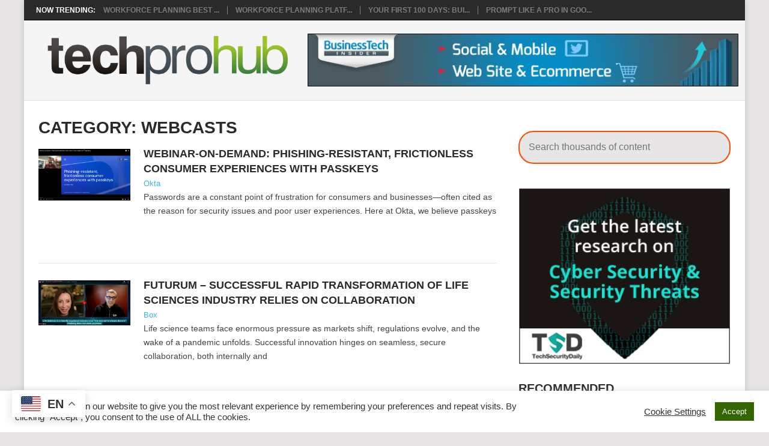

--- FILE ---
content_type: text/html; charset=UTF-8
request_url: https://www.techprohub.com/category/webcasts-2/
body_size: 17157
content:
<!DOCTYPE html>
<html lang="en-US">
<head>
<meta charset="UTF-8">
<script type="text/javascript">
/* <![CDATA[ */
var gform;gform||(document.addEventListener("gform_main_scripts_loaded",function(){gform.scriptsLoaded=!0}),document.addEventListener("gform/theme/scripts_loaded",function(){gform.themeScriptsLoaded=!0}),window.addEventListener("DOMContentLoaded",function(){gform.domLoaded=!0}),gform={domLoaded:!1,scriptsLoaded:!1,themeScriptsLoaded:!1,isFormEditor:()=>"function"==typeof InitializeEditor,callIfLoaded:function(o){return!(!gform.domLoaded||!gform.scriptsLoaded||!gform.themeScriptsLoaded&&!gform.isFormEditor()||(gform.isFormEditor()&&console.warn("The use of gform.initializeOnLoaded() is deprecated in the form editor context and will be removed in Gravity Forms 3.1."),o(),0))},initializeOnLoaded:function(o){gform.callIfLoaded(o)||(document.addEventListener("gform_main_scripts_loaded",()=>{gform.scriptsLoaded=!0,gform.callIfLoaded(o)}),document.addEventListener("gform/theme/scripts_loaded",()=>{gform.themeScriptsLoaded=!0,gform.callIfLoaded(o)}),window.addEventListener("DOMContentLoaded",()=>{gform.domLoaded=!0,gform.callIfLoaded(o)}))},hooks:{action:{},filter:{}},addAction:function(o,r,e,t){gform.addHook("action",o,r,e,t)},addFilter:function(o,r,e,t){gform.addHook("filter",o,r,e,t)},doAction:function(o){gform.doHook("action",o,arguments)},applyFilters:function(o){return gform.doHook("filter",o,arguments)},removeAction:function(o,r){gform.removeHook("action",o,r)},removeFilter:function(o,r,e){gform.removeHook("filter",o,r,e)},addHook:function(o,r,e,t,n){null==gform.hooks[o][r]&&(gform.hooks[o][r]=[]);var d=gform.hooks[o][r];null==n&&(n=r+"_"+d.length),gform.hooks[o][r].push({tag:n,callable:e,priority:t=null==t?10:t})},doHook:function(r,o,e){var t;if(e=Array.prototype.slice.call(e,1),null!=gform.hooks[r][o]&&((o=gform.hooks[r][o]).sort(function(o,r){return o.priority-r.priority}),o.forEach(function(o){"function"!=typeof(t=o.callable)&&(t=window[t]),"action"==r?t.apply(null,e):e[0]=t.apply(null,e)})),"filter"==r)return e[0]},removeHook:function(o,r,t,n){var e;null!=gform.hooks[o][r]&&(e=(e=gform.hooks[o][r]).filter(function(o,r,e){return!!(null!=n&&n!=o.tag||null!=t&&t!=o.priority)}),gform.hooks[o][r]=e)}});
/* ]]> */
</script>

<meta name="viewport" content="width=device-width, initial-scale=1">
<link rel="profile" href="http://gmpg.org/xfn/11">
<link rel="pingback" href="https://www.techprohub.com/xmlrpc.php">

	<!-- Ads managed and served by AdPlugg - AdPlugg WordPress Ad Plugin v1.12.20 - https://www.adplugg.com -->
	<script data-cfasync="false">
		(function(ac) {
			var d = document, s = 'script', id = 'adplugg-adjs';
			var js, fjs = d.getElementsByTagName(s)[0];
			if (d.getElementById(id)) return;
			js = d.createElement(s); js.id = id; js.async = 1;
			js.src = '//www.adplugg.com/apusers/serve/' + ac + '/js/1.1/ad.js';
			fjs.parentNode.insertBefore(js, fjs);
		}('A48222220'));
	</script>
	<!-- / AdPlugg -->

			<title>Webcasts &#8211; Techprohub</title>
<meta name='robots' content='max-image-preview:large' />
<link rel='dns-prefetch' href='//fonts.googleapis.com' />
<link rel='dns-prefetch' href='//www.googletagmanager.com' />
<link rel="alternate" type="application/rss+xml" title="Techprohub &raquo; Feed" href="https://www.techprohub.com/feed/" />
<link rel="alternate" type="application/rss+xml" title="Techprohub &raquo; Comments Feed" href="https://www.techprohub.com/comments/feed/" />
<link rel="alternate" type="application/rss+xml" title="Techprohub &raquo; Webcasts Category Feed" href="https://www.techprohub.com/category/webcasts-2/feed/" />
<style id='wp-img-auto-sizes-contain-inline-css' type='text/css'>
img:is([sizes=auto i],[sizes^="auto," i]){contain-intrinsic-size:3000px 1500px}
/*# sourceURL=wp-img-auto-sizes-contain-inline-css */
</style>
<style id='wp-emoji-styles-inline-css' type='text/css'>

	img.wp-smiley, img.emoji {
		display: inline !important;
		border: none !important;
		box-shadow: none !important;
		height: 1em !important;
		width: 1em !important;
		margin: 0 0.07em !important;
		vertical-align: -0.1em !important;
		background: none !important;
		padding: 0 !important;
	}
/*# sourceURL=wp-emoji-styles-inline-css */
</style>
<style id='wp-block-library-inline-css' type='text/css'>
:root{--wp-block-synced-color:#7a00df;--wp-block-synced-color--rgb:122,0,223;--wp-bound-block-color:var(--wp-block-synced-color);--wp-editor-canvas-background:#ddd;--wp-admin-theme-color:#007cba;--wp-admin-theme-color--rgb:0,124,186;--wp-admin-theme-color-darker-10:#006ba1;--wp-admin-theme-color-darker-10--rgb:0,107,160.5;--wp-admin-theme-color-darker-20:#005a87;--wp-admin-theme-color-darker-20--rgb:0,90,135;--wp-admin-border-width-focus:2px}@media (min-resolution:192dpi){:root{--wp-admin-border-width-focus:1.5px}}.wp-element-button{cursor:pointer}:root .has-very-light-gray-background-color{background-color:#eee}:root .has-very-dark-gray-background-color{background-color:#313131}:root .has-very-light-gray-color{color:#eee}:root .has-very-dark-gray-color{color:#313131}:root .has-vivid-green-cyan-to-vivid-cyan-blue-gradient-background{background:linear-gradient(135deg,#00d084,#0693e3)}:root .has-purple-crush-gradient-background{background:linear-gradient(135deg,#34e2e4,#4721fb 50%,#ab1dfe)}:root .has-hazy-dawn-gradient-background{background:linear-gradient(135deg,#faaca8,#dad0ec)}:root .has-subdued-olive-gradient-background{background:linear-gradient(135deg,#fafae1,#67a671)}:root .has-atomic-cream-gradient-background{background:linear-gradient(135deg,#fdd79a,#004a59)}:root .has-nightshade-gradient-background{background:linear-gradient(135deg,#330968,#31cdcf)}:root .has-midnight-gradient-background{background:linear-gradient(135deg,#020381,#2874fc)}:root{--wp--preset--font-size--normal:16px;--wp--preset--font-size--huge:42px}.has-regular-font-size{font-size:1em}.has-larger-font-size{font-size:2.625em}.has-normal-font-size{font-size:var(--wp--preset--font-size--normal)}.has-huge-font-size{font-size:var(--wp--preset--font-size--huge)}.has-text-align-center{text-align:center}.has-text-align-left{text-align:left}.has-text-align-right{text-align:right}.has-fit-text{white-space:nowrap!important}#end-resizable-editor-section{display:none}.aligncenter{clear:both}.items-justified-left{justify-content:flex-start}.items-justified-center{justify-content:center}.items-justified-right{justify-content:flex-end}.items-justified-space-between{justify-content:space-between}.screen-reader-text{border:0;clip-path:inset(50%);height:1px;margin:-1px;overflow:hidden;padding:0;position:absolute;width:1px;word-wrap:normal!important}.screen-reader-text:focus{background-color:#ddd;clip-path:none;color:#444;display:block;font-size:1em;height:auto;left:5px;line-height:normal;padding:15px 23px 14px;text-decoration:none;top:5px;width:auto;z-index:100000}html :where(.has-border-color){border-style:solid}html :where([style*=border-top-color]){border-top-style:solid}html :where([style*=border-right-color]){border-right-style:solid}html :where([style*=border-bottom-color]){border-bottom-style:solid}html :where([style*=border-left-color]){border-left-style:solid}html :where([style*=border-width]){border-style:solid}html :where([style*=border-top-width]){border-top-style:solid}html :where([style*=border-right-width]){border-right-style:solid}html :where([style*=border-bottom-width]){border-bottom-style:solid}html :where([style*=border-left-width]){border-left-style:solid}html :where(img[class*=wp-image-]){height:auto;max-width:100%}:where(figure){margin:0 0 1em}html :where(.is-position-sticky){--wp-admin--admin-bar--position-offset:var(--wp-admin--admin-bar--height,0px)}@media screen and (max-width:600px){html :where(.is-position-sticky){--wp-admin--admin-bar--position-offset:0px}}

/*# sourceURL=wp-block-library-inline-css */
</style><style id='wp-block-paragraph-inline-css' type='text/css'>
.is-small-text{font-size:.875em}.is-regular-text{font-size:1em}.is-large-text{font-size:2.25em}.is-larger-text{font-size:3em}.has-drop-cap:not(:focus):first-letter{float:left;font-size:8.4em;font-style:normal;font-weight:100;line-height:.68;margin:.05em .1em 0 0;text-transform:uppercase}body.rtl .has-drop-cap:not(:focus):first-letter{float:none;margin-left:.1em}p.has-drop-cap.has-background{overflow:hidden}:root :where(p.has-background){padding:1.25em 2.375em}:where(p.has-text-color:not(.has-link-color)) a{color:inherit}p.has-text-align-left[style*="writing-mode:vertical-lr"],p.has-text-align-right[style*="writing-mode:vertical-rl"]{rotate:180deg}
/*# sourceURL=https://www.techprohub.com/wp-includes/blocks/paragraph/style.min.css */
</style>
<style id='global-styles-inline-css' type='text/css'>
:root{--wp--preset--aspect-ratio--square: 1;--wp--preset--aspect-ratio--4-3: 4/3;--wp--preset--aspect-ratio--3-4: 3/4;--wp--preset--aspect-ratio--3-2: 3/2;--wp--preset--aspect-ratio--2-3: 2/3;--wp--preset--aspect-ratio--16-9: 16/9;--wp--preset--aspect-ratio--9-16: 9/16;--wp--preset--color--black: #000000;--wp--preset--color--cyan-bluish-gray: #abb8c3;--wp--preset--color--white: #ffffff;--wp--preset--color--pale-pink: #f78da7;--wp--preset--color--vivid-red: #cf2e2e;--wp--preset--color--luminous-vivid-orange: #ff6900;--wp--preset--color--luminous-vivid-amber: #fcb900;--wp--preset--color--light-green-cyan: #7bdcb5;--wp--preset--color--vivid-green-cyan: #00d084;--wp--preset--color--pale-cyan-blue: #8ed1fc;--wp--preset--color--vivid-cyan-blue: #0693e3;--wp--preset--color--vivid-purple: #9b51e0;--wp--preset--gradient--vivid-cyan-blue-to-vivid-purple: linear-gradient(135deg,rgb(6,147,227) 0%,rgb(155,81,224) 100%);--wp--preset--gradient--light-green-cyan-to-vivid-green-cyan: linear-gradient(135deg,rgb(122,220,180) 0%,rgb(0,208,130) 100%);--wp--preset--gradient--luminous-vivid-amber-to-luminous-vivid-orange: linear-gradient(135deg,rgb(252,185,0) 0%,rgb(255,105,0) 100%);--wp--preset--gradient--luminous-vivid-orange-to-vivid-red: linear-gradient(135deg,rgb(255,105,0) 0%,rgb(207,46,46) 100%);--wp--preset--gradient--very-light-gray-to-cyan-bluish-gray: linear-gradient(135deg,rgb(238,238,238) 0%,rgb(169,184,195) 100%);--wp--preset--gradient--cool-to-warm-spectrum: linear-gradient(135deg,rgb(74,234,220) 0%,rgb(151,120,209) 20%,rgb(207,42,186) 40%,rgb(238,44,130) 60%,rgb(251,105,98) 80%,rgb(254,248,76) 100%);--wp--preset--gradient--blush-light-purple: linear-gradient(135deg,rgb(255,206,236) 0%,rgb(152,150,240) 100%);--wp--preset--gradient--blush-bordeaux: linear-gradient(135deg,rgb(254,205,165) 0%,rgb(254,45,45) 50%,rgb(107,0,62) 100%);--wp--preset--gradient--luminous-dusk: linear-gradient(135deg,rgb(255,203,112) 0%,rgb(199,81,192) 50%,rgb(65,88,208) 100%);--wp--preset--gradient--pale-ocean: linear-gradient(135deg,rgb(255,245,203) 0%,rgb(182,227,212) 50%,rgb(51,167,181) 100%);--wp--preset--gradient--electric-grass: linear-gradient(135deg,rgb(202,248,128) 0%,rgb(113,206,126) 100%);--wp--preset--gradient--midnight: linear-gradient(135deg,rgb(2,3,129) 0%,rgb(40,116,252) 100%);--wp--preset--font-size--small: 13px;--wp--preset--font-size--medium: 20px;--wp--preset--font-size--large: 36px;--wp--preset--font-size--x-large: 42px;--wp--preset--spacing--20: 0.44rem;--wp--preset--spacing--30: 0.67rem;--wp--preset--spacing--40: 1rem;--wp--preset--spacing--50: 1.5rem;--wp--preset--spacing--60: 2.25rem;--wp--preset--spacing--70: 3.38rem;--wp--preset--spacing--80: 5.06rem;--wp--preset--shadow--natural: 6px 6px 9px rgba(0, 0, 0, 0.2);--wp--preset--shadow--deep: 12px 12px 50px rgba(0, 0, 0, 0.4);--wp--preset--shadow--sharp: 6px 6px 0px rgba(0, 0, 0, 0.2);--wp--preset--shadow--outlined: 6px 6px 0px -3px rgb(255, 255, 255), 6px 6px rgb(0, 0, 0);--wp--preset--shadow--crisp: 6px 6px 0px rgb(0, 0, 0);}:where(.is-layout-flex){gap: 0.5em;}:where(.is-layout-grid){gap: 0.5em;}body .is-layout-flex{display: flex;}.is-layout-flex{flex-wrap: wrap;align-items: center;}.is-layout-flex > :is(*, div){margin: 0;}body .is-layout-grid{display: grid;}.is-layout-grid > :is(*, div){margin: 0;}:where(.wp-block-columns.is-layout-flex){gap: 2em;}:where(.wp-block-columns.is-layout-grid){gap: 2em;}:where(.wp-block-post-template.is-layout-flex){gap: 1.25em;}:where(.wp-block-post-template.is-layout-grid){gap: 1.25em;}.has-black-color{color: var(--wp--preset--color--black) !important;}.has-cyan-bluish-gray-color{color: var(--wp--preset--color--cyan-bluish-gray) !important;}.has-white-color{color: var(--wp--preset--color--white) !important;}.has-pale-pink-color{color: var(--wp--preset--color--pale-pink) !important;}.has-vivid-red-color{color: var(--wp--preset--color--vivid-red) !important;}.has-luminous-vivid-orange-color{color: var(--wp--preset--color--luminous-vivid-orange) !important;}.has-luminous-vivid-amber-color{color: var(--wp--preset--color--luminous-vivid-amber) !important;}.has-light-green-cyan-color{color: var(--wp--preset--color--light-green-cyan) !important;}.has-vivid-green-cyan-color{color: var(--wp--preset--color--vivid-green-cyan) !important;}.has-pale-cyan-blue-color{color: var(--wp--preset--color--pale-cyan-blue) !important;}.has-vivid-cyan-blue-color{color: var(--wp--preset--color--vivid-cyan-blue) !important;}.has-vivid-purple-color{color: var(--wp--preset--color--vivid-purple) !important;}.has-black-background-color{background-color: var(--wp--preset--color--black) !important;}.has-cyan-bluish-gray-background-color{background-color: var(--wp--preset--color--cyan-bluish-gray) !important;}.has-white-background-color{background-color: var(--wp--preset--color--white) !important;}.has-pale-pink-background-color{background-color: var(--wp--preset--color--pale-pink) !important;}.has-vivid-red-background-color{background-color: var(--wp--preset--color--vivid-red) !important;}.has-luminous-vivid-orange-background-color{background-color: var(--wp--preset--color--luminous-vivid-orange) !important;}.has-luminous-vivid-amber-background-color{background-color: var(--wp--preset--color--luminous-vivid-amber) !important;}.has-light-green-cyan-background-color{background-color: var(--wp--preset--color--light-green-cyan) !important;}.has-vivid-green-cyan-background-color{background-color: var(--wp--preset--color--vivid-green-cyan) !important;}.has-pale-cyan-blue-background-color{background-color: var(--wp--preset--color--pale-cyan-blue) !important;}.has-vivid-cyan-blue-background-color{background-color: var(--wp--preset--color--vivid-cyan-blue) !important;}.has-vivid-purple-background-color{background-color: var(--wp--preset--color--vivid-purple) !important;}.has-black-border-color{border-color: var(--wp--preset--color--black) !important;}.has-cyan-bluish-gray-border-color{border-color: var(--wp--preset--color--cyan-bluish-gray) !important;}.has-white-border-color{border-color: var(--wp--preset--color--white) !important;}.has-pale-pink-border-color{border-color: var(--wp--preset--color--pale-pink) !important;}.has-vivid-red-border-color{border-color: var(--wp--preset--color--vivid-red) !important;}.has-luminous-vivid-orange-border-color{border-color: var(--wp--preset--color--luminous-vivid-orange) !important;}.has-luminous-vivid-amber-border-color{border-color: var(--wp--preset--color--luminous-vivid-amber) !important;}.has-light-green-cyan-border-color{border-color: var(--wp--preset--color--light-green-cyan) !important;}.has-vivid-green-cyan-border-color{border-color: var(--wp--preset--color--vivid-green-cyan) !important;}.has-pale-cyan-blue-border-color{border-color: var(--wp--preset--color--pale-cyan-blue) !important;}.has-vivid-cyan-blue-border-color{border-color: var(--wp--preset--color--vivid-cyan-blue) !important;}.has-vivid-purple-border-color{border-color: var(--wp--preset--color--vivid-purple) !important;}.has-vivid-cyan-blue-to-vivid-purple-gradient-background{background: var(--wp--preset--gradient--vivid-cyan-blue-to-vivid-purple) !important;}.has-light-green-cyan-to-vivid-green-cyan-gradient-background{background: var(--wp--preset--gradient--light-green-cyan-to-vivid-green-cyan) !important;}.has-luminous-vivid-amber-to-luminous-vivid-orange-gradient-background{background: var(--wp--preset--gradient--luminous-vivid-amber-to-luminous-vivid-orange) !important;}.has-luminous-vivid-orange-to-vivid-red-gradient-background{background: var(--wp--preset--gradient--luminous-vivid-orange-to-vivid-red) !important;}.has-very-light-gray-to-cyan-bluish-gray-gradient-background{background: var(--wp--preset--gradient--very-light-gray-to-cyan-bluish-gray) !important;}.has-cool-to-warm-spectrum-gradient-background{background: var(--wp--preset--gradient--cool-to-warm-spectrum) !important;}.has-blush-light-purple-gradient-background{background: var(--wp--preset--gradient--blush-light-purple) !important;}.has-blush-bordeaux-gradient-background{background: var(--wp--preset--gradient--blush-bordeaux) !important;}.has-luminous-dusk-gradient-background{background: var(--wp--preset--gradient--luminous-dusk) !important;}.has-pale-ocean-gradient-background{background: var(--wp--preset--gradient--pale-ocean) !important;}.has-electric-grass-gradient-background{background: var(--wp--preset--gradient--electric-grass) !important;}.has-midnight-gradient-background{background: var(--wp--preset--gradient--midnight) !important;}.has-small-font-size{font-size: var(--wp--preset--font-size--small) !important;}.has-medium-font-size{font-size: var(--wp--preset--font-size--medium) !important;}.has-large-font-size{font-size: var(--wp--preset--font-size--large) !important;}.has-x-large-font-size{font-size: var(--wp--preset--font-size--x-large) !important;}
/*# sourceURL=global-styles-inline-css */
</style>

<style id='classic-theme-styles-inline-css' type='text/css'>
/*! This file is auto-generated */
.wp-block-button__link{color:#fff;background-color:#32373c;border-radius:9999px;box-shadow:none;text-decoration:none;padding:calc(.667em + 2px) calc(1.333em + 2px);font-size:1.125em}.wp-block-file__button{background:#32373c;color:#fff;text-decoration:none}
/*# sourceURL=/wp-includes/css/classic-themes.min.css */
</style>
<link rel='stylesheet' id='alx_sponsored_style-css' href='https://www.techprohub.com/wp-content/plugins/alxsponsoredposts/style.css?ver=6.9' type='text/css' media='all' />
<link rel='stylesheet' id='cookie-law-info-css' href='https://www.techprohub.com/wp-content/plugins/cookie-law-info/legacy/public/css/cookie-law-info-public.css?ver=3.3.9' type='text/css' media='all' />
<link rel='stylesheet' id='cookie-law-info-gdpr-css' href='https://www.techprohub.com/wp-content/plugins/cookie-law-info/legacy/public/css/cookie-law-info-gdpr.css?ver=3.3.9' type='text/css' media='all' />
<link rel='stylesheet' id='point-child- style-css' href='https://www.techprohub.com/wp-content/themes/point-child-2025/style.css' type='text/css' media='all' />
<link rel='stylesheet' id='point-style-css' href='https://www.techprohub.com/wp-content/themes/point-child-2025/style.css?ver=6.9' type='text/css' media='all' />
<style id='point-style-inline-css' type='text/css'>

		a:hover, .menu .current-menu-item > a, .menu .current-menu-item, .current-menu-ancestor > a.sf-with-ul, .current-menu-ancestor, footer .textwidget a, .single_post a:not(.wp-block-button__link), #commentform a, .copyrights a:hover, a, footer .widget li a:hover, .menu > li:hover > a, .single_post .post-info a, .post-info a, .readMore a, .reply a, .fn a, .carousel a:hover, .single_post .related-posts a:hover, .sidebar.c-4-12 .textwidget a, footer .textwidget a, .sidebar.c-4-12 a:hover, .title a:hover, .trending-articles li a:hover { color: #38B7EE; }
		.review-result, .review-total-only { color: #38B7EE!important; }
		.nav-previous a, .nav-next a, .sub-menu, #commentform input#submit, .tagcloud a, #tabber ul.tabs li a.selected, .featured-cat, .mts-subscribe input[type='submit'], .pagination a, .widget .wpt_widget_content #tags-tab-content ul li a, .latestPost-review-wrapper, .pagination .dots, .primary-navigation #wpmm-megamenu .wpmm-posts .wpmm-pagination a, #wpmm-megamenu .review-total-only, body .latestPost-review-wrapper, .review-type-circle.wp-review-show-total { background: #38B7EE; color: #fff; } .header-button { background: #38B7EE; } #logo a { color: ##555; }
		
		
/*# sourceURL=point-style-inline-css */
</style>
<link rel='stylesheet' id='theme-slug-fonts-css' href='//fonts.googleapis.com/css?family=Droid+Sans%3A400%2C700&#038;subset=latin-ext' type='text/css' media='all' />
<link rel='stylesheet' id='gforms_reset_css-css' href='https://www.techprohub.com/wp-content/plugins/gravityforms/legacy/css/formreset.min.css?ver=2.9.24' type='text/css' media='all' />
<link rel='stylesheet' id='gforms_formsmain_css-css' href='https://www.techprohub.com/wp-content/plugins/gravityforms/legacy/css/formsmain.min.css?ver=2.9.24' type='text/css' media='all' />
<link rel='stylesheet' id='gforms_ready_class_css-css' href='https://www.techprohub.com/wp-content/plugins/gravityforms/legacy/css/readyclass.min.css?ver=2.9.24' type='text/css' media='all' />
<link rel='stylesheet' id='gforms_browsers_css-css' href='https://www.techprohub.com/wp-content/plugins/gravityforms/legacy/css/browsers.min.css?ver=2.9.24' type='text/css' media='all' />
<script type="text/javascript" src="https://www.techprohub.com/wp-includes/js/jquery/jquery.min.js?ver=3.7.1" id="jquery-core-js"></script>
<script type="text/javascript" src="https://www.techprohub.com/wp-includes/js/jquery/jquery-migrate.min.js?ver=3.4.1" id="jquery-migrate-js"></script>
<script type="text/javascript" id="cookie-law-info-js-extra">
/* <![CDATA[ */
var Cli_Data = {"nn_cookie_ids":[],"cookielist":[],"non_necessary_cookies":[],"ccpaEnabled":"","ccpaRegionBased":"","ccpaBarEnabled":"","strictlyEnabled":["necessary","obligatoire"],"ccpaType":"gdpr","js_blocking":"1","custom_integration":"","triggerDomRefresh":"","secure_cookies":""};
var cli_cookiebar_settings = {"animate_speed_hide":"500","animate_speed_show":"500","background":"#FFF","border":"#b1a6a6c2","border_on":"","button_1_button_colour":"#336600","button_1_button_hover":"#295200","button_1_link_colour":"#fff","button_1_as_button":"1","button_1_new_win":"","button_2_button_colour":"#333","button_2_button_hover":"#292929","button_2_link_colour":"#444","button_2_as_button":"","button_2_hidebar":"","button_3_button_colour":"#336600","button_3_button_hover":"#295200","button_3_link_colour":"#ffffff","button_3_as_button":"1","button_3_new_win":"","button_4_button_colour":"#dedfe0","button_4_button_hover":"#b2b2b3","button_4_link_colour":"#333333","button_4_as_button":"","button_7_button_colour":"#336600","button_7_button_hover":"#295200","button_7_link_colour":"#fff","button_7_as_button":"1","button_7_new_win":"","font_family":"inherit","header_fix":"","notify_animate_hide":"1","notify_animate_show":"","notify_div_id":"#cookie-law-info-bar","notify_position_horizontal":"right","notify_position_vertical":"bottom","scroll_close":"","scroll_close_reload":"","accept_close_reload":"","reject_close_reload":"1","showagain_tab":"","showagain_background":"#fff","showagain_border":"#000","showagain_div_id":"#cookie-law-info-again","showagain_x_position":"100px","text":"#333333","show_once_yn":"","show_once":"10000","logging_on":"","as_popup":"","popup_overlay":"1","bar_heading_text":"","cookie_bar_as":"banner","popup_showagain_position":"bottom-right","widget_position":"left"};
var log_object = {"ajax_url":"https://www.techprohub.com/wp-admin/admin-ajax.php"};
//# sourceURL=cookie-law-info-js-extra
/* ]]> */
</script>
<script type="text/javascript" src="https://www.techprohub.com/wp-content/plugins/cookie-law-info/legacy/public/js/cookie-law-info-public.js?ver=3.3.9" id="cookie-law-info-js"></script>
<script type="text/javascript" src="https://www.techprohub.com/wp-content/themes/point/js/customscripts.js?ver=6.9" id="point-customscripts-js"></script>
<script type="text/javascript" defer='defer' src="https://www.techprohub.com/wp-content/plugins/gravityforms/js/jquery.json.min.js?ver=2.9.24" id="gform_json-js"></script>
<script type="text/javascript" id="gform_gravityforms-js-extra">
/* <![CDATA[ */
var gf_global = {"gf_currency_config":{"name":"U.S. Dollar","symbol_left":"$","symbol_right":"","symbol_padding":"","thousand_separator":",","decimal_separator":".","decimals":2,"code":"USD"},"base_url":"https://www.techprohub.com/wp-content/plugins/gravityforms","number_formats":[],"spinnerUrl":"https://www.techprohub.com/wp-content/plugins/gravityforms/images/spinner.svg","version_hash":"38ff72adb892bf39052bc1b6ce48b93c","strings":{"newRowAdded":"New row added.","rowRemoved":"Row removed","formSaved":"The form has been saved.  The content contains the link to return and complete the form."}};
var gform_i18n = {"datepicker":{"days":{"monday":"Mo","tuesday":"Tu","wednesday":"We","thursday":"Th","friday":"Fr","saturday":"Sa","sunday":"Su"},"months":{"january":"January","february":"February","march":"March","april":"April","may":"May","june":"June","july":"July","august":"August","september":"September","october":"October","november":"November","december":"December"},"firstDay":1,"iconText":"Select date"}};
var gf_legacy_multi = {"219":"1"};
var gform_gravityforms = {"strings":{"invalid_file_extension":"This type of file is not allowed. Must be one of the following:","delete_file":"Delete this file","in_progress":"in progress","file_exceeds_limit":"File exceeds size limit","illegal_extension":"This type of file is not allowed.","max_reached":"Maximum number of files reached","unknown_error":"There was a problem while saving the file on the server","currently_uploading":"Please wait for the uploading to complete","cancel":"Cancel","cancel_upload":"Cancel this upload","cancelled":"Cancelled","error":"Error","message":"Message"},"vars":{"images_url":"https://www.techprohub.com/wp-content/plugins/gravityforms/images"}};
var gf_global = {"gf_currency_config":{"name":"U.S. Dollar","symbol_left":"$","symbol_right":"","symbol_padding":"","thousand_separator":",","decimal_separator":".","decimals":2,"code":"USD"},"base_url":"https://www.techprohub.com/wp-content/plugins/gravityforms","number_formats":[],"spinnerUrl":"https://www.techprohub.com/wp-content/plugins/gravityforms/images/spinner.svg","version_hash":"38ff72adb892bf39052bc1b6ce48b93c","strings":{"newRowAdded":"New row added.","rowRemoved":"Row removed","formSaved":"The form has been saved.  The content contains the link to return and complete the form."}};
var gform_i18n = {"datepicker":{"days":{"monday":"Mo","tuesday":"Tu","wednesday":"We","thursday":"Th","friday":"Fr","saturday":"Sa","sunday":"Su"},"months":{"january":"January","february":"February","march":"March","april":"April","may":"May","june":"June","july":"July","august":"August","september":"September","october":"October","november":"November","december":"December"},"firstDay":1,"iconText":"Select date"}};
var gf_legacy_multi = {"219":"1","278":"1"};
var gform_gravityforms = {"strings":{"invalid_file_extension":"This type of file is not allowed. Must be one of the following:","delete_file":"Delete this file","in_progress":"in progress","file_exceeds_limit":"File exceeds size limit","illegal_extension":"This type of file is not allowed.","max_reached":"Maximum number of files reached","unknown_error":"There was a problem while saving the file on the server","currently_uploading":"Please wait for the uploading to complete","cancel":"Cancel","cancel_upload":"Cancel this upload","cancelled":"Cancelled","error":"Error","message":"Message"},"vars":{"images_url":"https://www.techprohub.com/wp-content/plugins/gravityforms/images"}};
var gf_global = {"gf_currency_config":{"name":"U.S. Dollar","symbol_left":"$","symbol_right":"","symbol_padding":"","thousand_separator":",","decimal_separator":".","decimals":2,"code":"USD"},"base_url":"https://www.techprohub.com/wp-content/plugins/gravityforms","number_formats":[],"spinnerUrl":"https://www.techprohub.com/wp-content/plugins/gravityforms/images/spinner.svg","version_hash":"38ff72adb892bf39052bc1b6ce48b93c","strings":{"newRowAdded":"New row added.","rowRemoved":"Row removed","formSaved":"The form has been saved.  The content contains the link to return and complete the form."}};
var gform_i18n = {"datepicker":{"days":{"monday":"Mo","tuesday":"Tu","wednesday":"We","thursday":"Th","friday":"Fr","saturday":"Sa","sunday":"Su"},"months":{"january":"January","february":"February","march":"March","april":"April","may":"May","june":"June","july":"July","august":"August","september":"September","october":"October","november":"November","december":"December"},"firstDay":1,"iconText":"Select date"}};
var gf_legacy_multi = {"219":"1","278":"1"};
var gform_gravityforms = {"strings":{"invalid_file_extension":"This type of file is not allowed. Must be one of the following:","delete_file":"Delete this file","in_progress":"in progress","file_exceeds_limit":"File exceeds size limit","illegal_extension":"This type of file is not allowed.","max_reached":"Maximum number of files reached","unknown_error":"There was a problem while saving the file on the server","currently_uploading":"Please wait for the uploading to complete","cancel":"Cancel","cancel_upload":"Cancel this upload","cancelled":"Cancelled","error":"Error","message":"Message"},"vars":{"images_url":"https://www.techprohub.com/wp-content/plugins/gravityforms/images"}};
var gf_global = {"gf_currency_config":{"name":"U.S. Dollar","symbol_left":"$","symbol_right":"","symbol_padding":"","thousand_separator":",","decimal_separator":".","decimals":2,"code":"USD"},"base_url":"https://www.techprohub.com/wp-content/plugins/gravityforms","number_formats":[],"spinnerUrl":"https://www.techprohub.com/wp-content/plugins/gravityforms/images/spinner.svg","version_hash":"38ff72adb892bf39052bc1b6ce48b93c","strings":{"newRowAdded":"New row added.","rowRemoved":"Row removed","formSaved":"The form has been saved.  The content contains the link to return and complete the form."}};
var gform_i18n = {"datepicker":{"days":{"monday":"Mo","tuesday":"Tu","wednesday":"We","thursday":"Th","friday":"Fr","saturday":"Sa","sunday":"Su"},"months":{"january":"January","february":"February","march":"March","april":"April","may":"May","june":"June","july":"July","august":"August","september":"September","october":"October","november":"November","december":"December"},"firstDay":1,"iconText":"Select date"}};
var gf_legacy_multi = {"219":"1","278":"1"};
var gform_gravityforms = {"strings":{"invalid_file_extension":"This type of file is not allowed. Must be one of the following:","delete_file":"Delete this file","in_progress":"in progress","file_exceeds_limit":"File exceeds size limit","illegal_extension":"This type of file is not allowed.","max_reached":"Maximum number of files reached","unknown_error":"There was a problem while saving the file on the server","currently_uploading":"Please wait for the uploading to complete","cancel":"Cancel","cancel_upload":"Cancel this upload","cancelled":"Cancelled","error":"Error","message":"Message"},"vars":{"images_url":"https://www.techprohub.com/wp-content/plugins/gravityforms/images"}};
var gf_global = {"gf_currency_config":{"name":"U.S. Dollar","symbol_left":"$","symbol_right":"","symbol_padding":"","thousand_separator":",","decimal_separator":".","decimals":2,"code":"USD"},"base_url":"https://www.techprohub.com/wp-content/plugins/gravityforms","number_formats":[],"spinnerUrl":"https://www.techprohub.com/wp-content/plugins/gravityforms/images/spinner.svg","version_hash":"38ff72adb892bf39052bc1b6ce48b93c","strings":{"newRowAdded":"New row added.","rowRemoved":"Row removed","formSaved":"The form has been saved.  The content contains the link to return and complete the form."}};
var gform_i18n = {"datepicker":{"days":{"monday":"Mo","tuesday":"Tu","wednesday":"We","thursday":"Th","friday":"Fr","saturday":"Sa","sunday":"Su"},"months":{"january":"January","february":"February","march":"March","april":"April","may":"May","june":"June","july":"July","august":"August","september":"September","october":"October","november":"November","december":"December"},"firstDay":1,"iconText":"Select date"}};
var gf_legacy_multi = {"219":"1","278":"1"};
var gform_gravityforms = {"strings":{"invalid_file_extension":"This type of file is not allowed. Must be one of the following:","delete_file":"Delete this file","in_progress":"in progress","file_exceeds_limit":"File exceeds size limit","illegal_extension":"This type of file is not allowed.","max_reached":"Maximum number of files reached","unknown_error":"There was a problem while saving the file on the server","currently_uploading":"Please wait for the uploading to complete","cancel":"Cancel","cancel_upload":"Cancel this upload","cancelled":"Cancelled","error":"Error","message":"Message"},"vars":{"images_url":"https://www.techprohub.com/wp-content/plugins/gravityforms/images"}};
var gf_global = {"gf_currency_config":{"name":"U.S. Dollar","symbol_left":"$","symbol_right":"","symbol_padding":"","thousand_separator":",","decimal_separator":".","decimals":2,"code":"USD"},"base_url":"https://www.techprohub.com/wp-content/plugins/gravityforms","number_formats":[],"spinnerUrl":"https://www.techprohub.com/wp-content/plugins/gravityforms/images/spinner.svg","version_hash":"38ff72adb892bf39052bc1b6ce48b93c","strings":{"newRowAdded":"New row added.","rowRemoved":"Row removed","formSaved":"The form has been saved.  The content contains the link to return and complete the form."}};
var gform_i18n = {"datepicker":{"days":{"monday":"Mo","tuesday":"Tu","wednesday":"We","thursday":"Th","friday":"Fr","saturday":"Sa","sunday":"Su"},"months":{"january":"January","february":"February","march":"March","april":"April","may":"May","june":"June","july":"July","august":"August","september":"September","october":"October","november":"November","december":"December"},"firstDay":1,"iconText":"Select date"}};
var gf_legacy_multi = {"219":"1","278":"1","268":"1"};
var gform_gravityforms = {"strings":{"invalid_file_extension":"This type of file is not allowed. Must be one of the following:","delete_file":"Delete this file","in_progress":"in progress","file_exceeds_limit":"File exceeds size limit","illegal_extension":"This type of file is not allowed.","max_reached":"Maximum number of files reached","unknown_error":"There was a problem while saving the file on the server","currently_uploading":"Please wait for the uploading to complete","cancel":"Cancel","cancel_upload":"Cancel this upload","cancelled":"Cancelled","error":"Error","message":"Message"},"vars":{"images_url":"https://www.techprohub.com/wp-content/plugins/gravityforms/images"}};
var gf_global = {"gf_currency_config":{"name":"U.S. Dollar","symbol_left":"$","symbol_right":"","symbol_padding":"","thousand_separator":",","decimal_separator":".","decimals":2,"code":"USD"},"base_url":"https://www.techprohub.com/wp-content/plugins/gravityforms","number_formats":[],"spinnerUrl":"https://www.techprohub.com/wp-content/plugins/gravityforms/images/spinner.svg","version_hash":"38ff72adb892bf39052bc1b6ce48b93c","strings":{"newRowAdded":"New row added.","rowRemoved":"Row removed","formSaved":"The form has been saved.  The content contains the link to return and complete the form."}};
var gform_i18n = {"datepicker":{"days":{"monday":"Mo","tuesday":"Tu","wednesday":"We","thursday":"Th","friday":"Fr","saturday":"Sa","sunday":"Su"},"months":{"january":"January","february":"February","march":"March","april":"April","may":"May","june":"June","july":"July","august":"August","september":"September","october":"October","november":"November","december":"December"},"firstDay":1,"iconText":"Select date"}};
var gf_legacy_multi = {"219":"1","278":"1","268":"1"};
var gform_gravityforms = {"strings":{"invalid_file_extension":"This type of file is not allowed. Must be one of the following:","delete_file":"Delete this file","in_progress":"in progress","file_exceeds_limit":"File exceeds size limit","illegal_extension":"This type of file is not allowed.","max_reached":"Maximum number of files reached","unknown_error":"There was a problem while saving the file on the server","currently_uploading":"Please wait for the uploading to complete","cancel":"Cancel","cancel_upload":"Cancel this upload","cancelled":"Cancelled","error":"Error","message":"Message"},"vars":{"images_url":"https://www.techprohub.com/wp-content/plugins/gravityforms/images"}};
var gf_global = {"gf_currency_config":{"name":"U.S. Dollar","symbol_left":"$","symbol_right":"","symbol_padding":"","thousand_separator":",","decimal_separator":".","decimals":2,"code":"USD"},"base_url":"https://www.techprohub.com/wp-content/plugins/gravityforms","number_formats":[],"spinnerUrl":"https://www.techprohub.com/wp-content/plugins/gravityforms/images/spinner.svg","version_hash":"38ff72adb892bf39052bc1b6ce48b93c","strings":{"newRowAdded":"New row added.","rowRemoved":"Row removed","formSaved":"The form has been saved.  The content contains the link to return and complete the form."}};
var gform_i18n = {"datepicker":{"days":{"monday":"Mo","tuesday":"Tu","wednesday":"We","thursday":"Th","friday":"Fr","saturday":"Sa","sunday":"Su"},"months":{"january":"January","february":"February","march":"March","april":"April","may":"May","june":"June","july":"July","august":"August","september":"September","october":"October","november":"November","december":"December"},"firstDay":1,"iconText":"Select date"}};
var gf_legacy_multi = {"219":"1","278":"1","268":"1"};
var gform_gravityforms = {"strings":{"invalid_file_extension":"This type of file is not allowed. Must be one of the following:","delete_file":"Delete this file","in_progress":"in progress","file_exceeds_limit":"File exceeds size limit","illegal_extension":"This type of file is not allowed.","max_reached":"Maximum number of files reached","unknown_error":"There was a problem while saving the file on the server","currently_uploading":"Please wait for the uploading to complete","cancel":"Cancel","cancel_upload":"Cancel this upload","cancelled":"Cancelled","error":"Error","message":"Message"},"vars":{"images_url":"https://www.techprohub.com/wp-content/plugins/gravityforms/images"}};
var gf_global = {"gf_currency_config":{"name":"U.S. Dollar","symbol_left":"$","symbol_right":"","symbol_padding":"","thousand_separator":",","decimal_separator":".","decimals":2,"code":"USD"},"base_url":"https://www.techprohub.com/wp-content/plugins/gravityforms","number_formats":[],"spinnerUrl":"https://www.techprohub.com/wp-content/plugins/gravityforms/images/spinner.svg","version_hash":"38ff72adb892bf39052bc1b6ce48b93c","strings":{"newRowAdded":"New row added.","rowRemoved":"Row removed","formSaved":"The form has been saved.  The content contains the link to return and complete the form."}};
var gform_i18n = {"datepicker":{"days":{"monday":"Mo","tuesday":"Tu","wednesday":"We","thursday":"Th","friday":"Fr","saturday":"Sa","sunday":"Su"},"months":{"january":"January","february":"February","march":"March","april":"April","may":"May","june":"June","july":"July","august":"August","september":"September","october":"October","november":"November","december":"December"},"firstDay":1,"iconText":"Select date"}};
var gf_legacy_multi = {"219":"1","278":"1","268":"1"};
var gform_gravityforms = {"strings":{"invalid_file_extension":"This type of file is not allowed. Must be one of the following:","delete_file":"Delete this file","in_progress":"in progress","file_exceeds_limit":"File exceeds size limit","illegal_extension":"This type of file is not allowed.","max_reached":"Maximum number of files reached","unknown_error":"There was a problem while saving the file on the server","currently_uploading":"Please wait for the uploading to complete","cancel":"Cancel","cancel_upload":"Cancel this upload","cancelled":"Cancelled","error":"Error","message":"Message"},"vars":{"images_url":"https://www.techprohub.com/wp-content/plugins/gravityforms/images"}};
//# sourceURL=gform_gravityforms-js-extra
/* ]]> */
</script>
<script type="text/javascript" id="gform_gravityforms-js-before">
/* <![CDATA[ */

//# sourceURL=gform_gravityforms-js-before
/* ]]> */
</script>
<script type="text/javascript" defer='defer' src="https://www.techprohub.com/wp-content/plugins/gravityforms/js/gravityforms.min.js?ver=2.9.24" id="gform_gravityforms-js"></script>
<script type="text/javascript" id="gform_conditional_logic-js-extra">
/* <![CDATA[ */
var gf_legacy = {"is_legacy":"1"};
var gf_legacy = {"is_legacy":"1"};
var gf_legacy = {"is_legacy":"1"};
var gf_legacy = {"is_legacy":"1"};
var gf_legacy = {"is_legacy":"1"};
var gf_legacy = {"is_legacy":"1"};
var gf_legacy = {"is_legacy":"1"};
var gf_legacy = {"is_legacy":"1"};
var gf_legacy = {"is_legacy":"1"};
//# sourceURL=gform_conditional_logic-js-extra
/* ]]> */
</script>
<script type="text/javascript" defer='defer' src="https://www.techprohub.com/wp-content/plugins/gravityforms/js/conditional_logic.min.js?ver=2.9.24" id="gform_conditional_logic-js"></script>
<script type="text/javascript" defer='defer' src="https://www.techprohub.com/wp-content/plugins/gravityforms/js/chosen.jquery.min.js?ver=2.9.24" id="gform_chosen-js"></script>
<script type="text/javascript" defer='defer' src="https://www.techprohub.com/wp-content/plugins/gravityforms/assets/js/dist/utils.min.js?ver=48a3755090e76a154853db28fc254681" id="gform_gravityforms_utils-js"></script>
<link rel="https://api.w.org/" href="https://www.techprohub.com/wp-json/" /><link rel="alternate" title="JSON" type="application/json" href="https://www.techprohub.com/wp-json/wp/v2/categories/4091" /><link rel="EditURI" type="application/rsd+xml" title="RSD" href="https://www.techprohub.com/xmlrpc.php?rsd" />
<meta name="generator" content="WordPress 6.9" />

		<!-- GA Google Analytics @ https://m0n.co/ga -->
		<script>
			(function(i,s,o,g,r,a,m){i['GoogleAnalyticsObject']=r;i[r]=i[r]||function(){
			(i[r].q=i[r].q||[]).push(arguments)},i[r].l=1*new Date();a=s.createElement(o),
			m=s.getElementsByTagName(o)[0];a.async=1;a.src=g;m.parentNode.insertBefore(a,m)
			})(window,document,'script','https://www.google-analytics.com/analytics.js','ga');
			ga('create', 'UA-32645405-1', 'auto');
			ga('send', 'pageview');
		</script>

	<meta name="generator" content="Site Kit by Google 1.168.0" />		<style type="text/css">
							.site-title a,
				.site-description {
					color: #2a2a2a;
				}
						</style>
		<link rel="icon" href="https://www.techprohub.com/wp-content/uploads/2012/05/rsz_techprohub_logo33-180x67.png" sizes="32x32" />
<link rel="icon" href="https://www.techprohub.com/wp-content/uploads/2012/05/rsz_techprohub_logo33.png" sizes="192x192" />
<link rel="apple-touch-icon" href="https://www.techprohub.com/wp-content/uploads/2012/05/rsz_techprohub_logo33-180x67.png" />
<meta name="msapplication-TileImage" content="https://www.techprohub.com/wp-content/uploads/2012/05/rsz_techprohub_logo33.png" />
    <!--    Header tag-->

    <script type='text/javascript'>
        var googletag = googletag || {};
        googletag.cmd = googletag.cmd || [];

        (function() {
            var gads = document.createElement('script');

            gads.async = true;
            gads.type = 'text/javascript';

            var useSSL = 'https:' == document.location.protocol;

            gads.src = (useSSL ? 'https:' : 'http:') +
                    '//www.googletagservices.com/tag/js/gpt.js';

            var node = document.getElementsByTagName('script')[0];

            node.parentNode.insertBefore(gads, node);
        })();
    </script>
    <!-- <script async src="https://securepubads.g.doubleclick.net/tag/js/gpt.js"></script> -->

    <script type='text/javascript'>
        googletag.cmd.push(function() {
            googletag.defineSlot('/25673836/BTI_300x250', [300, 250], 'div-gpt-ad-1450069602921-0').addService(googletag.pubads());
            googletag.pubads().enableSingleRequest();
            googletag.enableServices();
        });
    </script>

    <!--    =================================-->
    <!--    300x250 MIDDLE Header Tag for Header-->
    <!--    =================================-->
    <script type='text/javascript'>
        googletag.cmd.push(function() {
            googletag.defineSlot('/25673836/TPM_RON_300x250_Middle', [300, 250], 'div-gpt-ad-1450319795140-0').addService(googletag.pubads());
            googletag.pubads().enableSingleRequest();
            googletag.enableServices();
        });
    </script>

    <!--    =================================-->
    <!--    300x250 BOTTOM Header Tag for Header-->
    <!--    =================================-->
    <script type='text/javascript'>
        googletag.cmd.push(function() {
            googletag.defineSlot('/25673836/TPM_RON_300x250_BOTTOM', [300, 250], 'div-gpt-ad-1450319981802-0').addService(googletag.pubads());
            googletag.pubads().enableSingleRequest();
            googletag.enableServices();
        });
    </script>

    <!--    =================================-->
    <!--    728x90 Header Tag for Header-->
    <!--    =================================-->
    <script type='text/javascript'>
        googletag.cmd.push(function() {
            googletag.defineSlot('/25673836/BTI_728x90', [728, 90], 'div-gpt-ad-1450069903332-0').addService(googletag.pubads());
            googletag.pubads().enableSingleRequest();
            googletag.enableServices();

        });
    </script>
<link rel='stylesheet' id='cookie-law-info-table-css' href='https://www.techprohub.com/wp-content/plugins/cookie-law-info/legacy/public/css/cookie-law-info-table.css?ver=3.3.9' type='text/css' media='all' />
</head>

<body id="blog" class="archive category category-webcasts-2 category-4091 wp-embed-responsive wp-theme-point wp-child-theme-point-child-2025 boxed cslayout">
<div class="main-container clear">

				<div class="trending-articles mobile-hide">
				<ul>
					<li class="firstlink">Now Trending:</li>
													<li class="trendingPost">
									<a href="https://www.techprohub.com/workforce-planning-best-practices-playbook/" title="Workforce Planning Best Practices Playbook" rel="bookmark">Workforce Planning Best ...</a>
								</li>
																<li class="trendingPost">
									<a href="https://www.techprohub.com/workforce-planning-platform-checklist/" title="Workforce Planning Platform Checklist" rel="bookmark">Workforce Planning Platf...</a>
								</li>
																<li class="trendingPost">
									<a href="https://www.techprohub.com/your-first-100-days-building-an-ai-workforce-planning-strategy/" title="Your First 100 Days: Building an AI Workforce Planning Strategy" rel="bookmark">Your First 100 Days: Bui...</a>
								</li>
																<li class="trendingPost">
									<a href="https://www.techprohub.com/prompt-like-a-pro-in-google-workspace-with-gemini/" title="Prompt like a pro in Google Workspace with Gemini" rel="bookmark">Prompt like a pro in Goo...</a>
								</li>
												</ul>
			</div>
					<header id="masthead" class="site-header" role="banner">
			<div class="site-branding">
									<div class="media">
			            <div class="media-left" style="vertical-align: middle;">
											<h2 id="logo" class="image-logo" itemprop="headline">
							<a href="https://www.techprohub.com"><img src="https://www.techprohub.com/wp-content/uploads/2021/03/image-1-3-1.png" alt="Techprohub"></a>
						</h2><!-- END #logo -->
											</div>
						<div class="media-body ">
			                <!-- /25673836/TPH_728x90 -->
			              <!--  <div id='div-gpt-ad-1666362421708-0' style='min-width: 728px; min-height: 90px;'>
			                  <script>
			                    googletag.cmd.push(function() { googletag.display('div-gpt-ad-1666362421708-0'); });
			                  </script>
			                </div>
			                <div id='div-gpt-ad-1450069903332-0' class="visible-lg-block visible-md-block" style='height:90px;width:728px'>

			                    <script type='text/javascript'>

			                        googletag.cmd.push(function() { googletag.display('div-gpt-ad-1450069903332-0'); });

			                    </script>
			                </div>-->
							 <div id='div-gpt-ad-1666362421708-0' class="visible-lg-block visible-md-block main-banner" >
			                 <a href="https://www.businesstechinsider.com/category/whitepapers/" target="_blank" rel="noopener"><img class="aligncenter size-full wp-image-80460" src="https://www.techprohub.com/wp-content/uploads/2022/10/b_businesstechinsider_728x90.gif" alt="" width="728" height="90" /></a>
			                </div>
			               
			            </div>
			        </div>
				
				<!-- <a href="#" id="pull" class="toggle-mobile-menu">Menu</a> -->
				<div class="primary-navigation">
					<nav id="navigation" class="mobile-menu-wrapper" role="navigation">
											</nav><!-- #navigation -->
				</div><!-- .primary-navigation -->
			</div><!-- .site-branding -->
		</header><!-- #masthead -->

		
	<!-- Begin page content -->
	<!-- mobile-hide	 -->
<div class="container" id="search_area">
    <div class="row">
        <div class="col-sm-12">
            <section class="directory-search-bar slim">
                <form id="posts-filter" method="get" class="form-inline">
                    <input value="" placeholder="Search thousands of whitepapers, research and webinars" name="s" autocomplete="off" id="search-dir-q" onfocus="this.placeholder = ''" onblur="this.placeholder = 'Search thousands of whitepapers, research and webinars'" type="text">
                    <button type="submit" class="directory-search-button directory-search-bar-top" id="directory-search-button">Search</button>
                </form>
            </section>

        </div>


    </div>
</div>

<div id="page" class="home-page">
	<div class="content">
		<div class="article">
			<h1 class="postsby">
				<span>Category: <span>Webcasts</span></span>
			</h1>
			<article class="post excerpt">
				<a href="https://www.techprohub.com/webinar-on-demand-phishing-resistant-frictionless-consumer-experiences-with-passkeys/" title="Webinar-on-Demand:  Phishing-resistant, frictionless consumer experiences with Passkeys" id="featured-thumbnail">
				<div class="featured-thumbnail"><img width="1916" height="1080" src="https://www.techprohub.com/wp-content/uploads/2024/02/webinar.jpg" class="attachment-full size-full wp-post-image" alt="" title="" decoding="async" fetchpriority="high" srcset="https://www.techprohub.com/wp-content/uploads/2024/02/webinar.jpg 1916w, https://www.techprohub.com/wp-content/uploads/2024/02/webinar-1x1.jpg 1w" sizes="(max-width: 1916px) 100vw, 1916px" /></div>				<div class="featured-cat">
					Security				</div>
							</a>
				<header>
				<h2 class="title">
			<a href="https://www.techprohub.com/webinar-on-demand-phishing-resistant-frictionless-consumer-experiences-with-passkeys/" title="Webinar-on-Demand:  Phishing-resistant, frictionless consumer experiences with Passkeys" rel="bookmark">Webinar-on-Demand:  Phishing-resistant, frictionless consumer experiences with Passkeys</a>
		</h2>
		<div class="post-info"><span class="theauthor"><a href="https://www.techprohub.com/sponsor/okta/" title="Posts by Okta" rel="author">Okta</a></span>
		 <!-- | <span class="thetime">February 12, 2024</span> -->
		</div>
	</header><!--.header-->
			<div class="post-content image-caption-format-1">
			Passwords are a constant point of frustration for consumers and businesses—often cited as the reason for security issues and poor user experiences. Here at Okta, we believe passkeys		</div>
<!-- 		<span class="readMore"><a href="https://www.techprohub.com/webinar-on-demand-phishing-resistant-frictionless-consumer-experiences-with-passkeys/" title="Webinar-on-Demand:  Phishing-resistant, frictionless consumer experiences with Passkeys" rel="nofollow">Read More</a></span> -->
	</article><article class="post excerpt">
				<a href="https://www.techprohub.com/futurum-successful-rapid-transformation-of-life-sciences-industry-relies-on-collaboration/" title="Futurum &#8211; Successful Rapid Transformation of Life Sciences Industry Relies on Collaboration" id="featured-thumbnail">
				<div class="featured-thumbnail"><img width="1920" height="943" src="https://www.techprohub.com/wp-content/uploads/2023/05/futurum.jpg" class="attachment-full size-full wp-post-image" alt="" title="" decoding="async" srcset="https://www.techprohub.com/wp-content/uploads/2023/05/futurum.jpg 1920w, https://www.techprohub.com/wp-content/uploads/2023/05/futurum-1x1.jpg 1w" sizes="(max-width: 1920px) 100vw, 1920px" /></div>				<div class="featured-cat">
					Cloud &amp; Virtualization				</div>
							</a>
				<header>
				<h2 class="title">
			<a href="https://www.techprohub.com/futurum-successful-rapid-transformation-of-life-sciences-industry-relies-on-collaboration/" title="Futurum &#8211; Successful Rapid Transformation of Life Sciences Industry Relies on Collaboration" rel="bookmark">Futurum &#8211; Successful Rapid Transformation of Life Sciences Industry Relies on Collaboration</a>
		</h2>
		<div class="post-info"><span class="theauthor"><a href="https://www.techprohub.com/sponsor/box/" title="Posts by Box" rel="author">Box</a></span>
		 <!-- | <span class="thetime">May 2, 2023</span> -->
		</div>
	</header><!--.header-->
			<div class="post-content image-caption-format-1">
			Life science teams face enormous pressure as markets shift, regulations evolve, and the wake of a pandemic unfolds. Successful innovation hinges on seamless, secure collaboration, both internally and		</div>
<!-- 		<span class="readMore"><a href="https://www.techprohub.com/futurum-successful-rapid-transformation-of-life-sciences-industry-relies-on-collaboration/" title="Futurum &#8211; Successful Rapid Transformation of Life Sciences Industry Relies on Collaboration" rel="nofollow">Read More</a></span> -->
	</article><article class="post excerpt">
				<a href="https://www.techprohub.com/cue-the-sparkling-the-future-of-ai-in-cx-2/" title="Cue the sparkling: The future of AI in CX" id="featured-thumbnail">
				<div class="featured-thumbnail"><img width="868" height="497" src="https://www.techprohub.com/wp-content/uploads/2023/04/Screen-Shot-2023-04-21-at-1.05.48-PM.png" class="attachment-full size-full wp-post-image" alt="" title="" decoding="async" srcset="https://www.techprohub.com/wp-content/uploads/2023/04/Screen-Shot-2023-04-21-at-1.05.48-PM.png 868w, https://www.techprohub.com/wp-content/uploads/2023/04/Screen-Shot-2023-04-21-at-1.05.48-PM-1x1.png 1w" sizes="(max-width: 868px) 100vw, 868px" /></div>				<div class="featured-cat">
					Productivity				</div>
							</a>
				<header>
				<h2 class="title">
			<a href="https://www.techprohub.com/cue-the-sparkling-the-future-of-ai-in-cx-2/" title="Cue the sparkling: The future of AI in CX" rel="bookmark">Cue the sparkling: The future of AI in CX</a>
		</h2>
		<div class="post-info"><span class="theauthor"><a href="https://www.techprohub.com/sponsor/zendesk/" title="Posts by Zendesk" rel="author">Zendesk</a></span>
		 <!-- | <span class="thetime">April 21, 2023</span> -->
		</div>
	</header><!--.header-->
			<div class="post-content image-caption-format-1">
			There&#8217;s no customer experience without artificial intelligence (AI). Join us to watch Zendesk CTO Adrian McDermott lead us in an engaging presentation focused on AI’s next frontier. its		</div>
<!-- 		<span class="readMore"><a href="https://www.techprohub.com/cue-the-sparkling-the-future-of-ai-in-cx-2/" title="Cue the sparkling: The future of AI in CX" rel="nofollow">Read More</a></span> -->
	</article><article class="post excerpt">
				<a href="https://www.techprohub.com/mo-dept-of-labors-citizen-engagement-platform-webinar/" title="MO Dept of Labor&#8217;s Citizen Engagement Platform Webinar" id="featured-thumbnail">
				<div class="featured-thumbnail"><img width="778" height="437" src="https://www.techprohub.com/wp-content/uploads/2022/09/Screen-Shot-2022-09-09-at-11.07.31-AM.png" class="attachment-full size-full wp-post-image" alt="" title="" decoding="async" loading="lazy" srcset="https://www.techprohub.com/wp-content/uploads/2022/09/Screen-Shot-2022-09-09-at-11.07.31-AM.png 778w, https://www.techprohub.com/wp-content/uploads/2022/09/Screen-Shot-2022-09-09-at-11.07.31-AM-1x1.png 1w" sizes="auto, (max-width: 778px) 100vw, 778px" /></div>				<div class="featured-cat">
					Productivity				</div>
							</a>
				<header>
				<h2 class="title">
			<a href="https://www.techprohub.com/mo-dept-of-labors-citizen-engagement-platform-webinar/" title="MO Dept of Labor&#8217;s Citizen Engagement Platform Webinar" rel="bookmark">MO Dept of Labor&#8217;s Citizen Engagement Platform Webinar</a>
		</h2>
		<div class="post-info"><span class="theauthor"><a href="https://www.techprohub.com/sponsor/one-identity/" title="Posts by One Identity" rel="author">One Identity</a></span>
		 <!-- | <span class="thetime">September 9, 2022</span> -->
		</div>
	</header><!--.header-->
			<div class="post-content image-caption-format-1">
			In this webinar, SATRDÉ will demonstrate how the Department of Labor and Industrial Relations utilizes Zendesk as an omnichannel constituent support solution. We&#8217;ll also cover how they were&nbsp;able		</div>
<!-- 		<span class="readMore"><a href="https://www.techprohub.com/mo-dept-of-labors-citizen-engagement-platform-webinar/" title="MO Dept of Labor&#8217;s Citizen Engagement Platform Webinar" rel="nofollow">Read More</a></span> -->
	</article><article class="post excerpt">
				<a href="https://www.techprohub.com/how-expedia-modernized-operations-on-one-of-the-worlds-fastest-moving-it-stacks/" title="How Expedia Modernized Operations on one of the World&#8217;s Fastest-Moving IT Stacks" id="featured-thumbnail">
				<div class="featured-thumbnail"><img width="368" height="238" src="https://www.techprohub.com/wp-content/uploads/2021/04/Screen-Shot-2021-04-08-at-9.44.58-AM.png" class="attachment-full size-full wp-post-image" alt="" title="" decoding="async" loading="lazy" srcset="https://www.techprohub.com/wp-content/uploads/2021/04/Screen-Shot-2021-04-08-at-9.44.58-AM.png 368w, https://www.techprohub.com/wp-content/uploads/2021/04/Screen-Shot-2021-04-08-at-9.44.58-AM-1x1.png 1w" sizes="auto, (max-width: 368px) 100vw, 368px" /></div>				<div class="featured-cat">
					Productivity				</div>
							</a>
				<header>
				<h2 class="title">
			<a href="https://www.techprohub.com/how-expedia-modernized-operations-on-one-of-the-worlds-fastest-moving-it-stacks/" title="How Expedia Modernized Operations on one of the World&#8217;s Fastest-Moving IT Stacks" rel="bookmark">How Expedia Modernized Operations on one of the World&#8217;s Fastest-Moving IT Stacks</a>
		</h2>
		<div class="post-info"><span class="theauthor"><a href="https://www.techprohub.com/sponsor/bigpanda/" title="Posts by BigPanda" rel="author">BigPanda</a></span>
		 <!-- | <span class="thetime">April 7, 2021</span> -->
		</div>
	</header><!--.header-->
			<div class="post-content image-caption-format-1">
			On-demand webinarDuration: 45 minutes The need for speed drives enterprises to adopt clouds, containers, micro-services and continuous delivery. The rise of DevOps has created a culture of optionality		</div>
<!-- 		<span class="readMore"><a href="https://www.techprohub.com/how-expedia-modernized-operations-on-one-of-the-worlds-fastest-moving-it-stacks/" title="How Expedia Modernized Operations on one of the World&#8217;s Fastest-Moving IT Stacks" rel="nofollow">Read More</a></span> -->
	</article><article class="post excerpt">
				<a href="https://www.techprohub.com/avoiding-the-pitfalls-in-enabling-remote-agents/" title="Avoiding the Pitfalls in Enabling Remote Agents" id="featured-thumbnail">
				<div class="featured-thumbnail"><img width="598" height="336" src="https://www.techprohub.com/wp-content/uploads/2020/09/Screen-Shot-2020-09-09-at-11.49.54-PM.png" class="attachment-full size-full wp-post-image" alt="" title="" decoding="async" loading="lazy" srcset="https://www.techprohub.com/wp-content/uploads/2020/09/Screen-Shot-2020-09-09-at-11.49.54-PM.png 598w, https://www.techprohub.com/wp-content/uploads/2020/09/Screen-Shot-2020-09-09-at-11.49.54-PM-1x1.png 1w" sizes="auto, (max-width: 598px) 100vw, 598px" /></div>				<div class="featured-cat">
					Communications				</div>
							</a>
				<header>
				<h2 class="title">
			<a href="https://www.techprohub.com/avoiding-the-pitfalls-in-enabling-remote-agents/" title="Avoiding the Pitfalls in Enabling Remote Agents" rel="bookmark">Avoiding the Pitfalls in Enabling Remote Agents</a>
		</h2>
		<div class="post-info"><span class="theauthor"><a href="https://www.techprohub.com/sponsor/ringcentral/" title="Posts by RingCentral" rel="author">RingCentral</a></span>
		 <!-- | <span class="thetime">September 10, 2020</span> -->
		</div>
	</header><!--.header-->
			<div class="post-content image-caption-format-1">
			How can agents stay productive while working remotely? Remote work has quickly gone from a trend to a necessity, and the speed of this shift has hit the		</div>
<!-- 		<span class="readMore"><a href="https://www.techprohub.com/avoiding-the-pitfalls-in-enabling-remote-agents/" title="Avoiding the Pitfalls in Enabling Remote Agents" rel="nofollow">Read More</a></span> -->
	</article><article class="post excerpt">
				<a href="https://www.techprohub.com/service-from-home-without-missing-a-beat/" title="Service From Home Without Missing a Beat" id="featured-thumbnail">
				<div class="featured-thumbnail"><img width="810" height="500" src="https://www.techprohub.com/wp-content/uploads/2020/09/Screen-Shot-2020-09-09-at-11.31.57-PM.png" class="attachment-full size-full wp-post-image" alt="" title="" decoding="async" loading="lazy" srcset="https://www.techprohub.com/wp-content/uploads/2020/09/Screen-Shot-2020-09-09-at-11.31.57-PM.png 810w, https://www.techprohub.com/wp-content/uploads/2020/09/Screen-Shot-2020-09-09-at-11.31.57-PM-1x1.png 1w" sizes="auto, (max-width: 810px) 100vw, 810px" /></div>				<div class="featured-cat">
					Collaboration				</div>
							</a>
				<header>
				<h2 class="title">
			<a href="https://www.techprohub.com/service-from-home-without-missing-a-beat/" title="Service From Home Without Missing a Beat" rel="bookmark">Service From Home Without Missing a Beat</a>
		</h2>
		<div class="post-info"><span class="theauthor"><a href="https://www.techprohub.com/sponsor/ringcentral/" title="Posts by RingCentral" rel="author">RingCentral</a></span>
		 <!-- | <span class="thetime">September 10, 2020</span> -->
		</div>
	</header><!--.header-->
			<div class="post-content image-caption-format-1">
			How enabling agents to work from home can not only get you through a disaster or a pandemic, but can also improve your overall customer experience and agent		</div>
<!-- 		<span class="readMore"><a href="https://www.techprohub.com/service-from-home-without-missing-a-beat/" title="Service From Home Without Missing a Beat" rel="nofollow">Read More</a></span> -->
	</article><article class="post excerpt">
				<a href="https://www.techprohub.com/master-class-examples-of-virtual-call-centers-doing-it-right/" title="Master Class: Examples of Virtual Call Centers Doing it Right" id="featured-thumbnail">
				<div class="featured-thumbnail"><img width="598" height="334" src="https://www.techprohub.com/wp-content/uploads/2020/09/Screen-Shot-2020-09-09-at-11.27.20-PM.png" class="attachment-full size-full wp-post-image" alt="" title="" decoding="async" loading="lazy" srcset="https://www.techprohub.com/wp-content/uploads/2020/09/Screen-Shot-2020-09-09-at-11.27.20-PM.png 598w, https://www.techprohub.com/wp-content/uploads/2020/09/Screen-Shot-2020-09-09-at-11.27.20-PM-1x1.png 1w" sizes="auto, (max-width: 598px) 100vw, 598px" /></div>				<div class="featured-cat">
					Communications				</div>
							</a>
				<header>
				<h2 class="title">
			<a href="https://www.techprohub.com/master-class-examples-of-virtual-call-centers-doing-it-right/" title="Master Class: Examples of Virtual Call Centers Doing it Right" rel="bookmark">Master Class: Examples of Virtual Call Centers Doing it Right</a>
		</h2>
		<div class="post-info"><span class="theauthor"><a href="https://www.techprohub.com/sponsor/ringcentral/" title="Posts by RingCentral" rel="author">RingCentral</a></span>
		 <!-- | <span class="thetime">September 10, 2020</span> -->
		</div>
	</header><!--.header-->
			<div class="post-content image-caption-format-1">
			A virtual contact center maintains the same goals and operations of a traditional call center, but uses virtual contact center software to allow agents to work from multiple		</div>
<!-- 		<span class="readMore"><a href="https://www.techprohub.com/master-class-examples-of-virtual-call-centers-doing-it-right/" title="Master Class: Examples of Virtual Call Centers Doing it Right" rel="nofollow">Read More</a></span> -->
	</article><article class="post excerpt">
				<a href="https://www.techprohub.com/master-class-remote-support-strategies-you-can-implement-right-now/" title="Master Class: Remote Support Strategies You Can Implement Right Now" id="featured-thumbnail">
				<div class="featured-thumbnail"><img width="598" height="334" src="https://www.techprohub.com/wp-content/uploads/2020/09/Screen-Shot-2020-09-09-at-11.00.52-PM.png" class="attachment-full size-full wp-post-image" alt="" title="" decoding="async" loading="lazy" srcset="https://www.techprohub.com/wp-content/uploads/2020/09/Screen-Shot-2020-09-09-at-11.00.52-PM.png 598w, https://www.techprohub.com/wp-content/uploads/2020/09/Screen-Shot-2020-09-09-at-11.00.52-PM-1x1.png 1w" sizes="auto, (max-width: 598px) 100vw, 598px" /></div>				<div class="featured-cat">
					Communications				</div>
							</a>
				<header>
				<h2 class="title">
			<a href="https://www.techprohub.com/master-class-remote-support-strategies-you-can-implement-right-now/" title="Master Class: Remote Support Strategies You Can Implement Right Now" rel="bookmark">Master Class: Remote Support Strategies You Can Implement Right Now</a>
		</h2>
		<div class="post-info"><span class="theauthor"><a href="https://www.techprohub.com/sponsor/ringcentral/" title="Posts by RingCentral" rel="author">RingCentral</a></span>
		 <!-- | <span class="thetime">September 10, 2020</span> -->
		</div>
	</header><!--.header-->
			<div class="post-content image-caption-format-1">
			Equipping your contact center agents to become remote workers requires more than just providing a remote access solution, but you won’t need incredibly advanced strategies to succeed. We’ve		</div>
<!-- 		<span class="readMore"><a href="https://www.techprohub.com/master-class-remote-support-strategies-you-can-implement-right-now/" title="Master Class: Remote Support Strategies You Can Implement Right Now" rel="nofollow">Read More</a></span> -->
	</article><article class="post excerpt">
				<a href="https://www.techprohub.com/master-class-how-to-transition-your-company-to-remote-agents/" title="Master Class: How to Transition Your Company to Remote Agents" id="featured-thumbnail">
				<div class="featured-thumbnail"><img width="598" height="334" src="https://www.techprohub.com/wp-content/uploads/2020/09/Screen-Shot-2020-09-09-at-11.00.52-PM.png" class="attachment-full size-full wp-post-image" alt="" title="" decoding="async" loading="lazy" srcset="https://www.techprohub.com/wp-content/uploads/2020/09/Screen-Shot-2020-09-09-at-11.00.52-PM.png 598w, https://www.techprohub.com/wp-content/uploads/2020/09/Screen-Shot-2020-09-09-at-11.00.52-PM-1x1.png 1w" sizes="auto, (max-width: 598px) 100vw, 598px" /></div>				<div class="featured-cat">
					Communications				</div>
							</a>
				<header>
				<h2 class="title">
			<a href="https://www.techprohub.com/master-class-how-to-transition-your-company-to-remote-agents/" title="Master Class: How to Transition Your Company to Remote Agents" rel="bookmark">Master Class: How to Transition Your Company to Remote Agents</a>
		</h2>
		<div class="post-info"><span class="theauthor"><a href="https://www.techprohub.com/sponsor/ringcentral/" title="Posts by RingCentral" rel="author">RingCentral</a></span>
		 <!-- | <span class="thetime">September 10, 2020</span> -->
		</div>
	</header><!--.header-->
			<div class="post-content image-caption-format-1">
			Remote work is now more important than ever. As isolation, social distancing, and COVID-19 quarantines are keeping people at home, your contact center now relies on remote working		</div>
<!-- 		<span class="readMore"><a href="https://www.techprohub.com/master-class-how-to-transition-your-company-to-remote-agents/" title="Master Class: How to Transition Your Company to Remote Agents" rel="nofollow">Read More</a></span> -->
	</article>		<nav class="navigation posts-navigation" role="navigation">
			<!--Start Pagination-->
							<h2 class="screen-reader-text">Posts navigation</h2>
				<div class="pagination nav-links">
											<div class="nav-previous"><a href="https://www.techprohub.com/category/webcasts-2/page/2/" ><i class="point-icon icon-left"></i> Older posts</a></div>
					
									</div>
					</nav><!--End Pagination-->
		
		</div>
		
	<aside class="sidebar c-4-12">
		<div id="sidebars" class="sidebar">
			<div class="sidebar_list">
				<aside id="block-3" class="widget widget_block"><section class="directory-search-bar slim"><form action="/" id="posts-filter" class="form-inline" method="get"><input id="search-dir-q" autocomplete="off" name="s" type="text" value="" placeholder="Search thousands of content" />
<button id="directory-search-button" class="directory-search-button directory-search-bar-top" type="submit">Search</button></form></section></aside><aside id="block-4" class="widget widget_block"><div class="square-asd"><a href="https://techsecuritydaily.com/category/white-papers/" target="_blank" rel="noopener"><img loading="lazy" decoding="async" class="aligncenter size-full wp-image-80460" src="https://techprohub.com/wp-content/uploads/2022/10/tsd_300x250.gif" alt="" width="300" height="250" /></a></div></aside><aside id="custom-feature-posts-3" class="widget feature-posts"><h3 class="widget-title">Recommended</h3><ul class="feature-posts-list"><li><a href="https://www.techprohub.com/workforce-planning-best-practices-playbook/">Workforce Planning Best Practices Playbook</a> <br /><div class="clear"></div></li><li><a href="https://www.techprohub.com/workforce-planning-platform-checklist/">Workforce Planning Platform Checklist</a> <br /><div class="clear"></div></li><li><a href="https://www.techprohub.com/your-first-100-days-building-an-ai-workforce-planning-strategy/">Your First 100 Days: Building an AI Workforce Planning Strategy</a> <br /><div class="clear"></div></li><li><a href="https://www.techprohub.com/prompt-like-a-pro-in-google-workspace-with-gemini/">Prompt like a pro in Google Workspace with Gemini</a> <br /><div class="clear"></div></li><li><a href="https://www.techprohub.com/how-denodo-enables-an-enterprise-data-fabric-for-the-age-of-ai/">How Denodo Enables an Enterprise Data Fabric for the Age of AI</a> <br /><div class="clear"></div></li><li><a href="https://www.techprohub.com/a-data-lakehouse-without-denodo-delayed-projects-and-wasted-millions/">A Data Lakehouse without Denodo = Delayed Projects and Wasted $Millions</a> <br /><div class="clear"></div></li><li><a href="https://www.techprohub.com/securing-your-business-in-a-mobile-first-world-with-google-pixel/">Securing Your Business in a Mobile-First World with Google Pixel</a> <br /><div class="clear"></div></li><li><a href="https://www.techprohub.com/the-privilege-reality-gap-new-insights-shaping-the-future-of-identity-security/">The Privilege Reality Gap: ​New Insights Shaping the Future of Identity Security</a> <br /><div class="clear"></div></li><li><a href="https://www.techprohub.com/solving-the-privileged-identity-puzzle/">Solving the Privileged Identity Puzzle</a> <br /><div class="clear"></div></li><li><a href="https://www.techprohub.com/how-data-teams-go-from-managing-information-to-shipping-software/">How data teams go from managing information to shipping software</a> <br /><div class="clear"></div></li></ul><div class="clear"></div></aside><aside id="block-5" class="widget widget_block"><div class="square-asd"><a href="https://techsecuritydaily.com/category/white-papers/" target="_blank" rel="noopener"><img loading="lazy" decoding="async" class="aligncenter size-full wp-image-80460" src="https://www.techprohub.com/wp-content/uploads/2024/03/ftd_techprohub_300x250.gif" alt="" width="300" height="250" /></a></div></aside>			</div>
		</div><!--sidebars-->
	</aside>
		</div><!-- .content -->
</div><!-- #page -->

	<footer>
					<div class="carousel">
				<h3 class="frontTitle">
					<div class="latest">
											</div>
				</h3>
									<div class="excerpt">
						<a href="https://www.techprohub.com/workforce-planning-best-practices-playbook/" title="Workforce Planning Best Practices Playbook" id="footer-thumbnail">
							<div>
								<div class="hover"><i class="point-icon icon-zoom-in"></i></div>
																	<img width="140" height="130" src="https://www.techprohub.com/wp-content/uploads/2026/01/The-ultimate-workforce-planning-playbook-asset-140x130.png" class="attachment-carousel size-carousel wp-post-image" alt="" title="" decoding="async" loading="lazy" srcset="https://www.techprohub.com/wp-content/uploads/2026/01/The-ultimate-workforce-planning-playbook-asset-140x130.png 140w, https://www.techprohub.com/wp-content/uploads/2026/01/The-ultimate-workforce-planning-playbook-asset-60x57.png 60w" sizes="auto, (max-width: 140px) 100vw, 140px" />															</div>
							<p class="footer-title">
								<span class="featured-title">Workforce Planning Best Practices Playbook</span>
							</p>
						</a>
					</div><!--.post excerpt-->
										<div class="excerpt">
						<a href="https://www.techprohub.com/workforce-planning-platform-checklist/" title="Workforce Planning Platform Checklist" id="footer-thumbnail">
							<div>
								<div class="hover"><i class="point-icon icon-zoom-in"></i></div>
																	<img width="140" height="130" src="https://www.techprohub.com/wp-content/uploads/2026/01/Workforce-planning-checklist-2-140x130.png" class="attachment-carousel size-carousel wp-post-image" alt="" title="" decoding="async" loading="lazy" srcset="https://www.techprohub.com/wp-content/uploads/2026/01/Workforce-planning-checklist-2-140x130.png 140w, https://www.techprohub.com/wp-content/uploads/2026/01/Workforce-planning-checklist-2-60x57.png 60w" sizes="auto, (max-width: 140px) 100vw, 140px" />															</div>
							<p class="footer-title">
								<span class="featured-title">Workforce Planning Platform Checklist</span>
							</p>
						</a>
					</div><!--.post excerpt-->
										<div class="excerpt">
						<a href="https://www.techprohub.com/your-first-100-days-building-an-ai-workforce-planning-strategy/" title="Your First 100 Days: Building an AI Workforce Planning Strategy" id="footer-thumbnail">
							<div>
								<div class="hover"><i class="point-icon icon-zoom-in"></i></div>
																	<img width="140" height="130" src="https://www.techprohub.com/wp-content/uploads/2026/01/Your-first-100-days-Building-an-AI-workforce-planning-strategy-140x130.png" class="attachment-carousel size-carousel wp-post-image" alt="" title="" decoding="async" loading="lazy" srcset="https://www.techprohub.com/wp-content/uploads/2026/01/Your-first-100-days-Building-an-AI-workforce-planning-strategy-140x130.png 140w, https://www.techprohub.com/wp-content/uploads/2026/01/Your-first-100-days-Building-an-AI-workforce-planning-strategy-60x57.png 60w" sizes="auto, (max-width: 140px) 100vw, 140px" />															</div>
							<p class="footer-title">
								<span class="featured-title">Your First 100 Days: Building an AI Workforce Planning Strategy</span>
							</p>
						</a>
					</div><!--.post excerpt-->
										<div class="excerpt">
						<a href="https://www.techprohub.com/prompt-like-a-pro-in-google-workspace-with-gemini/" title="Prompt like a pro in Google Workspace with Gemini" id="footer-thumbnail">
							<div>
								<div class="hover"><i class="point-icon icon-zoom-in"></i></div>
																	<img width="140" height="130" src="https://www.techprohub.com/wp-content/uploads/2026/01/prompting-140x130.png" class="attachment-carousel size-carousel wp-post-image" alt="" title="" decoding="async" loading="lazy" srcset="https://www.techprohub.com/wp-content/uploads/2026/01/prompting-140x130.png 140w, https://www.techprohub.com/wp-content/uploads/2026/01/prompting-60x57.png 60w" sizes="auto, (max-width: 140px) 100vw, 140px" />															</div>
							<p class="footer-title">
								<span class="featured-title">Prompt like a pro in Google Workspace with Gemini</span>
							</p>
						</a>
					</div><!--.post excerpt-->
										<div class="excerpt">
						<a href="https://www.techprohub.com/how-denodo-enables-an-enterprise-data-fabric-for-the-age-of-ai/" title="How Denodo Enables an Enterprise Data Fabric for the Age of AI" id="footer-thumbnail">
							<div>
								<div class="hover"><i class="point-icon icon-zoom-in"></i></div>
																	<img width="140" height="130" src="https://www.techprohub.com/wp-content/uploads/2026/01/Screenshot-2026-01-14-at-11.50.41-AM-140x130.png" class="attachment-carousel size-carousel wp-post-image" alt="" title="" decoding="async" loading="lazy" srcset="https://www.techprohub.com/wp-content/uploads/2026/01/Screenshot-2026-01-14-at-11.50.41-AM-140x130.png 140w, https://www.techprohub.com/wp-content/uploads/2026/01/Screenshot-2026-01-14-at-11.50.41-AM-60x57.png 60w" sizes="auto, (max-width: 140px) 100vw, 140px" />															</div>
							<p class="footer-title">
								<span class="featured-title">How Denodo Enables an Enterprise Data Fabric for the Age of AI</span>
							</p>
						</a>
					</div><!--.post excerpt-->
										<div class="excerpt">
						<a href="https://www.techprohub.com/a-data-lakehouse-without-denodo-delayed-projects-and-wasted-millions/" title="A Data Lakehouse without Denodo = Delayed Projects and Wasted $Millions" id="footer-thumbnail">
							<div>
								<div class="hover"><i class="point-icon icon-zoom-in"></i></div>
																	<img width="140" height="130" src="https://www.techprohub.com/wp-content/uploads/2026/01/Screenshot-2026-01-14-at-11.46.19-AM-140x130.png" class="attachment-carousel size-carousel wp-post-image" alt="" title="" decoding="async" loading="lazy" srcset="https://www.techprohub.com/wp-content/uploads/2026/01/Screenshot-2026-01-14-at-11.46.19-AM-140x130.png 140w, https://www.techprohub.com/wp-content/uploads/2026/01/Screenshot-2026-01-14-at-11.46.19-AM-60x57.png 60w" sizes="auto, (max-width: 140px) 100vw, 140px" />															</div>
							<p class="footer-title">
								<span class="featured-title">A Data Lakehouse without Denodo = Delayed Projects and Wasted $Millions</span>
							</p>
						</a>
					</div><!--.post excerpt-->
								</div>
			</footer><!--footer-->
	    <!--start copyrights-->
    <div class="copyrights">
		<div class="row" id="copyright-note">
			<div class="footer-navigation ">
								<ul id="menu-new-footer" class="menu"><li id="menu-item-74356" class="menu-item menu-item-type-custom menu-item-object-custom menu-item-74356"><a target="_blank" href="https://techpromedia.net">About Us</a></li>
<li id="menu-item-74357" class="menu-item menu-item-type-custom menu-item-object-custom menu-item-74357"><a target="_blank" href="https://techpromedia.net/#solutions">Advertise</a></li>
<li id="menu-item-74358" class="menu-item menu-item-type-custom menu-item-object-custom menu-item-74358"><a target="_blank" href="https://techpromedia.net/#contact-us">Contact</a></li>
<li id="menu-item-74355" class="menu-item menu-item-type-custom menu-item-object-custom menu-item-74355"><a target="_blank" href="https://app.termly.io/policy-viewer/policy.html?policyUUID=51a6e034-670a-42e7-8e44-2327cde041c1">Terms &#038; Conditions</a></li>
<li id="menu-item-84297" class="menu-item menu-item-type-custom menu-item-object-custom menu-item-84297"><a target="_blank" href="https://app.termly.io/policy-viewer/policy.html?policyUUID=cd975997-3283-43a7-83d6-b3afc7040de3">Privacy Policy</a></li>
<li id="menu-item-74359" class="menu-item menu-item-type-custom menu-item-object-custom menu-item-74359"><a target="_blank" href="https://app.termly.io/dsar/cd975997-3283-43a7-83d6-b3afc7040de3">Do Not Sell My Info</a></li>
</ul>							</div>
		</div>
        <div class="row" id="copyright-note">
            
            <div class="clearfix">
                <div class="copyright-right-text">Copyright &copy; 2026 <a href="https://www.techprohub.com" title="Download IT White Papers and Read Tech Industry News" rel="nofollow">Techprohub</a> and TechPRO Media. All Rights Reserved.

                </div>
            </div>

            <div id="footer-disclaimer" style="font-size: 11px; ">The listed brands in our Industry News, Newsletters, and certain pages on our site are in no way affiliated with HRTechDigest. All logos and trademarks are the property of their respective owners.</div>    <!-- End @footer-disclaimer -->


            <div class="top"><a href="#top" class="toplink"><i class="point-icon icon-up-dir"></i></a></div>
        </div>
    </div>
    <!--end copyrights-->
    <script type="speculationrules">
{"prefetch":[{"source":"document","where":{"and":[{"href_matches":"/*"},{"not":{"href_matches":["/wp-*.php","/wp-admin/*","/wp-content/uploads/*","/wp-content/*","/wp-content/plugins/*","/wp-content/themes/point-child-2025/*","/wp-content/themes/point/*","/*\\?(.+)"]}},{"not":{"selector_matches":"a[rel~=\"nofollow\"]"}},{"not":{"selector_matches":".no-prefetch, .no-prefetch a"}}]},"eagerness":"conservative"}]}
</script>
<!--googleoff: all--><div id="cookie-law-info-bar" data-nosnippet="true"><span><div class="cli-bar-container cli-style-v2"><div class="cli-bar-message">We use cookies on our website to give you the most relevant experience by remembering your preferences and repeat visits. By clicking “Accept”, you consent to the use of ALL the cookies.</div><div class="cli-bar-btn_container"><a role='button' class="cli_settings_button" style="margin:0px 10px 0px 5px">Cookie Settings</a><a role='button' data-cli_action="accept" id="cookie_action_close_header" class="medium cli-plugin-button cli-plugin-main-button cookie_action_close_header cli_action_button wt-cli-accept-btn">Accept</a></div></div></span></div><div id="cookie-law-info-again" data-nosnippet="true"><span id="cookie_hdr_showagain">Manage consent</span></div><div class="cli-modal" data-nosnippet="true" id="cliSettingsPopup" tabindex="-1" role="dialog" aria-labelledby="cliSettingsPopup" aria-hidden="true">
  <div class="cli-modal-dialog" role="document">
	<div class="cli-modal-content cli-bar-popup">
		  <button type="button" class="cli-modal-close" id="cliModalClose">
			<svg class="" viewBox="0 0 24 24"><path d="M19 6.41l-1.41-1.41-5.59 5.59-5.59-5.59-1.41 1.41 5.59 5.59-5.59 5.59 1.41 1.41 5.59-5.59 5.59 5.59 1.41-1.41-5.59-5.59z"></path><path d="M0 0h24v24h-24z" fill="none"></path></svg>
			<span class="wt-cli-sr-only">Close</span>
		  </button>
		  <div class="cli-modal-body">
			<div class="cli-container-fluid cli-tab-container">
	<div class="cli-row">
		<div class="cli-col-12 cli-align-items-stretch cli-px-0">
			<div class="cli-privacy-overview">
				<h4>Privacy Overview</h4>				<div class="cli-privacy-content">
					<div class="cli-privacy-content-text">This website uses cookies to improve your experience while you navigate through the website. Out of these, the cookies that are categorized as necessary are stored on your browser as they are essential for the working of basic functionalities of the website. We also use third-party cookies that help us analyze and understand how you use this website. These cookies will be stored in your browser only with your consent. You also have the option to opt-out of these cookies. But opting out of some of these cookies may affect your browsing experience.</div>
				</div>
				<a class="cli-privacy-readmore" aria-label="Show more" role="button" data-readmore-text="Show more" data-readless-text="Show less"></a>			</div>
		</div>
		<div class="cli-col-12 cli-align-items-stretch cli-px-0 cli-tab-section-container">
												<div class="cli-tab-section">
						<div class="cli-tab-header">
							<a role="button" tabindex="0" class="cli-nav-link cli-settings-mobile" data-target="necessary" data-toggle="cli-toggle-tab">
								Necessary							</a>
															<div class="wt-cli-necessary-checkbox">
									<input type="checkbox" class="cli-user-preference-checkbox"  id="wt-cli-checkbox-necessary" data-id="checkbox-necessary" checked="checked"  />
									<label class="form-check-label" for="wt-cli-checkbox-necessary">Necessary</label>
								</div>
								<span class="cli-necessary-caption">Always Enabled</span>
													</div>
						<div class="cli-tab-content">
							<div class="cli-tab-pane cli-fade" data-id="necessary">
								<div class="wt-cli-cookie-description">
									Necessary cookies are absolutely essential for the website to function properly. These cookies ensure basic functionalities and security features of the website, anonymously.
<table class="cookielawinfo-row-cat-table cookielawinfo-winter"><thead><tr><th class="cookielawinfo-column-1">Cookie</th><th class="cookielawinfo-column-3">Duration</th><th class="cookielawinfo-column-4">Description</th></tr></thead><tbody><tr class="cookielawinfo-row"><td class="cookielawinfo-column-1">cookielawinfo-checkbox-analytics</td><td class="cookielawinfo-column-3">11 months</td><td class="cookielawinfo-column-4">This cookie is set by GDPR Cookie Consent plugin. The cookie is used to store the user consent for the cookies in the category "Analytics".</td></tr><tr class="cookielawinfo-row"><td class="cookielawinfo-column-1">cookielawinfo-checkbox-functional</td><td class="cookielawinfo-column-3">11 months</td><td class="cookielawinfo-column-4">The cookie is set by GDPR cookie consent to record the user consent for the cookies in the category "Functional".</td></tr><tr class="cookielawinfo-row"><td class="cookielawinfo-column-1">cookielawinfo-checkbox-necessary</td><td class="cookielawinfo-column-3">11 months</td><td class="cookielawinfo-column-4">This cookie is set by GDPR Cookie Consent plugin. The cookies is used to store the user consent for the cookies in the category "Necessary".</td></tr><tr class="cookielawinfo-row"><td class="cookielawinfo-column-1">cookielawinfo-checkbox-others</td><td class="cookielawinfo-column-3">11 months</td><td class="cookielawinfo-column-4">This cookie is set by GDPR Cookie Consent plugin. The cookie is used to store the user consent for the cookies in the category "Other.</td></tr><tr class="cookielawinfo-row"><td class="cookielawinfo-column-1">cookielawinfo-checkbox-performance</td><td class="cookielawinfo-column-3">11 months</td><td class="cookielawinfo-column-4">This cookie is set by GDPR Cookie Consent plugin. The cookie is used to store the user consent for the cookies in the category "Performance".</td></tr><tr class="cookielawinfo-row"><td class="cookielawinfo-column-1">viewed_cookie_policy</td><td class="cookielawinfo-column-3">11 months</td><td class="cookielawinfo-column-4">The cookie is set by the GDPR Cookie Consent plugin and is used to store whether or not user has consented to the use of cookies. It does not store any personal data.</td></tr></tbody></table>								</div>
							</div>
						</div>
					</div>
																	<div class="cli-tab-section">
						<div class="cli-tab-header">
							<a role="button" tabindex="0" class="cli-nav-link cli-settings-mobile" data-target="functional" data-toggle="cli-toggle-tab">
								Functional							</a>
															<div class="cli-switch">
									<input type="checkbox" id="wt-cli-checkbox-functional" class="cli-user-preference-checkbox"  data-id="checkbox-functional" />
									<label for="wt-cli-checkbox-functional" class="cli-slider" data-cli-enable="Enabled" data-cli-disable="Disabled"><span class="wt-cli-sr-only">Functional</span></label>
								</div>
													</div>
						<div class="cli-tab-content">
							<div class="cli-tab-pane cli-fade" data-id="functional">
								<div class="wt-cli-cookie-description">
									Functional cookies help to perform certain functionalities like sharing the content of the website on social media platforms, collect feedbacks, and other third-party features.
								</div>
							</div>
						</div>
					</div>
																	<div class="cli-tab-section">
						<div class="cli-tab-header">
							<a role="button" tabindex="0" class="cli-nav-link cli-settings-mobile" data-target="performance" data-toggle="cli-toggle-tab">
								Performance							</a>
															<div class="cli-switch">
									<input type="checkbox" id="wt-cli-checkbox-performance" class="cli-user-preference-checkbox"  data-id="checkbox-performance" />
									<label for="wt-cli-checkbox-performance" class="cli-slider" data-cli-enable="Enabled" data-cli-disable="Disabled"><span class="wt-cli-sr-only">Performance</span></label>
								</div>
													</div>
						<div class="cli-tab-content">
							<div class="cli-tab-pane cli-fade" data-id="performance">
								<div class="wt-cli-cookie-description">
									Performance cookies are used to understand and analyze the key performance indexes of the website which helps in delivering a better user experience for the visitors.
								</div>
							</div>
						</div>
					</div>
																	<div class="cli-tab-section">
						<div class="cli-tab-header">
							<a role="button" tabindex="0" class="cli-nav-link cli-settings-mobile" data-target="analytics" data-toggle="cli-toggle-tab">
								Analytics							</a>
															<div class="cli-switch">
									<input type="checkbox" id="wt-cli-checkbox-analytics" class="cli-user-preference-checkbox"  data-id="checkbox-analytics" />
									<label for="wt-cli-checkbox-analytics" class="cli-slider" data-cli-enable="Enabled" data-cli-disable="Disabled"><span class="wt-cli-sr-only">Analytics</span></label>
								</div>
													</div>
						<div class="cli-tab-content">
							<div class="cli-tab-pane cli-fade" data-id="analytics">
								<div class="wt-cli-cookie-description">
									Analytical cookies are used to understand how visitors interact with the website. These cookies help provide information on metrics the number of visitors, bounce rate, traffic source, etc.
								</div>
							</div>
						</div>
					</div>
																	<div class="cli-tab-section">
						<div class="cli-tab-header">
							<a role="button" tabindex="0" class="cli-nav-link cli-settings-mobile" data-target="advertisement" data-toggle="cli-toggle-tab">
								Advertisement							</a>
															<div class="cli-switch">
									<input type="checkbox" id="wt-cli-checkbox-advertisement" class="cli-user-preference-checkbox"  data-id="checkbox-advertisement" />
									<label for="wt-cli-checkbox-advertisement" class="cli-slider" data-cli-enable="Enabled" data-cli-disable="Disabled"><span class="wt-cli-sr-only">Advertisement</span></label>
								</div>
													</div>
						<div class="cli-tab-content">
							<div class="cli-tab-pane cli-fade" data-id="advertisement">
								<div class="wt-cli-cookie-description">
									Advertisement cookies are used to provide visitors with relevant ads and marketing campaigns. These cookies track visitors across websites and collect information to provide customized ads.
								</div>
							</div>
						</div>
					</div>
																	<div class="cli-tab-section">
						<div class="cli-tab-header">
							<a role="button" tabindex="0" class="cli-nav-link cli-settings-mobile" data-target="others" data-toggle="cli-toggle-tab">
								Others							</a>
															<div class="cli-switch">
									<input type="checkbox" id="wt-cli-checkbox-others" class="cli-user-preference-checkbox"  data-id="checkbox-others" />
									<label for="wt-cli-checkbox-others" class="cli-slider" data-cli-enable="Enabled" data-cli-disable="Disabled"><span class="wt-cli-sr-only">Others</span></label>
								</div>
													</div>
						<div class="cli-tab-content">
							<div class="cli-tab-pane cli-fade" data-id="others">
								<div class="wt-cli-cookie-description">
									Other uncategorized cookies are those that are being analyzed and have not been classified into a category as yet.
								</div>
							</div>
						</div>
					</div>
										</div>
	</div>
</div>
		  </div>
		  <div class="cli-modal-footer">
			<div class="wt-cli-element cli-container-fluid cli-tab-container">
				<div class="cli-row">
					<div class="cli-col-12 cli-align-items-stretch cli-px-0">
						<div class="cli-tab-footer wt-cli-privacy-overview-actions">
						
															<a id="wt-cli-privacy-save-btn" role="button" tabindex="0" data-cli-action="accept" class="wt-cli-privacy-btn cli_setting_save_button wt-cli-privacy-accept-btn cli-btn">SAVE &amp; ACCEPT</a>
													</div>
						
					</div>
				</div>
			</div>
		</div>
	</div>
  </div>
</div>
<div class="cli-modal-backdrop cli-fade cli-settings-overlay"></div>
<div class="cli-modal-backdrop cli-fade cli-popupbar-overlay"></div>
<!--googleon: all--><script type="text/javascript" src="https://www.techprohub.com/wp-content/themes/point-child-2025/js/customscripts.js" id="child-point-customscripts-js"></script>
<script type="text/javascript" src="https://www.techprohub.com/wp-includes/js/dist/dom-ready.min.js?ver=f77871ff7694fffea381" id="wp-dom-ready-js"></script>
<script type="text/javascript" src="https://www.techprohub.com/wp-includes/js/dist/hooks.min.js?ver=dd5603f07f9220ed27f1" id="wp-hooks-js"></script>
<script type="text/javascript" src="https://www.techprohub.com/wp-includes/js/dist/i18n.min.js?ver=c26c3dc7bed366793375" id="wp-i18n-js"></script>
<script type="text/javascript" id="wp-i18n-js-after">
/* <![CDATA[ */
wp.i18n.setLocaleData( { 'text direction\u0004ltr': [ 'ltr' ] } );
//# sourceURL=wp-i18n-js-after
/* ]]> */
</script>
<script type="text/javascript" src="https://www.techprohub.com/wp-includes/js/dist/a11y.min.js?ver=cb460b4676c94bd228ed" id="wp-a11y-js"></script>
<script type="text/javascript" defer='defer' src="https://www.techprohub.com/wp-content/plugins/gravityforms/assets/js/dist/vendor-theme.min.js?ver=8673c9a2ff188de55f9073009ba56f5e" id="gform_gravityforms_theme_vendors-js"></script>
<script type="text/javascript" id="gform_gravityforms_theme-js-extra">
/* <![CDATA[ */
var gform_theme_config = {"common":{"form":{"honeypot":{"version_hash":"38ff72adb892bf39052bc1b6ce48b93c"},"ajax":{"ajaxurl":"https://www.techprohub.com/wp-admin/admin-ajax.php","ajax_submission_nonce":"b5796d4787","i18n":{"step_announcement":"Step %1$s of %2$s, %3$s","unknown_error":"There was an unknown error processing your request. Please try again."}}}},"hmr_dev":"","public_path":"https://www.techprohub.com/wp-content/plugins/gravityforms/assets/js/dist/","config_nonce":"8b610b3c58"};
var gform_theme_config = {"common":{"form":{"honeypot":{"version_hash":"38ff72adb892bf39052bc1b6ce48b93c"},"ajax":{"ajaxurl":"https://www.techprohub.com/wp-admin/admin-ajax.php","ajax_submission_nonce":"b5796d4787","i18n":{"step_announcement":"Step %1$s of %2$s, %3$s","unknown_error":"There was an unknown error processing your request. Please try again."}}}},"hmr_dev":"","public_path":"https://www.techprohub.com/wp-content/plugins/gravityforms/assets/js/dist/","config_nonce":"8b610b3c58"};
var gform_theme_config = {"common":{"form":{"honeypot":{"version_hash":"38ff72adb892bf39052bc1b6ce48b93c"},"ajax":{"ajaxurl":"https://www.techprohub.com/wp-admin/admin-ajax.php","ajax_submission_nonce":"b5796d4787","i18n":{"step_announcement":"Step %1$s of %2$s, %3$s","unknown_error":"There was an unknown error processing your request. Please try again."}}}},"hmr_dev":"","public_path":"https://www.techprohub.com/wp-content/plugins/gravityforms/assets/js/dist/","config_nonce":"8b610b3c58"};
var gform_theme_config = {"common":{"form":{"honeypot":{"version_hash":"38ff72adb892bf39052bc1b6ce48b93c"},"ajax":{"ajaxurl":"https://www.techprohub.com/wp-admin/admin-ajax.php","ajax_submission_nonce":"b5796d4787","i18n":{"step_announcement":"Step %1$s of %2$s, %3$s","unknown_error":"There was an unknown error processing your request. Please try again."}}}},"hmr_dev":"","public_path":"https://www.techprohub.com/wp-content/plugins/gravityforms/assets/js/dist/","config_nonce":"8b610b3c58"};
var gform_theme_config = {"common":{"form":{"honeypot":{"version_hash":"38ff72adb892bf39052bc1b6ce48b93c"},"ajax":{"ajaxurl":"https://www.techprohub.com/wp-admin/admin-ajax.php","ajax_submission_nonce":"b5796d4787","i18n":{"step_announcement":"Step %1$s of %2$s, %3$s","unknown_error":"There was an unknown error processing your request. Please try again."}}}},"hmr_dev":"","public_path":"https://www.techprohub.com/wp-content/plugins/gravityforms/assets/js/dist/","config_nonce":"8b610b3c58"};
var gform_theme_config = {"common":{"form":{"honeypot":{"version_hash":"38ff72adb892bf39052bc1b6ce48b93c"},"ajax":{"ajaxurl":"https://www.techprohub.com/wp-admin/admin-ajax.php","ajax_submission_nonce":"b5796d4787","i18n":{"step_announcement":"Step %1$s of %2$s, %3$s","unknown_error":"There was an unknown error processing your request. Please try again."}}}},"hmr_dev":"","public_path":"https://www.techprohub.com/wp-content/plugins/gravityforms/assets/js/dist/","config_nonce":"8b610b3c58"};
var gform_theme_config = {"common":{"form":{"honeypot":{"version_hash":"38ff72adb892bf39052bc1b6ce48b93c"},"ajax":{"ajaxurl":"https://www.techprohub.com/wp-admin/admin-ajax.php","ajax_submission_nonce":"b5796d4787","i18n":{"step_announcement":"Step %1$s of %2$s, %3$s","unknown_error":"There was an unknown error processing your request. Please try again."}}}},"hmr_dev":"","public_path":"https://www.techprohub.com/wp-content/plugins/gravityforms/assets/js/dist/","config_nonce":"8b610b3c58"};
var gform_theme_config = {"common":{"form":{"honeypot":{"version_hash":"38ff72adb892bf39052bc1b6ce48b93c"},"ajax":{"ajaxurl":"https://www.techprohub.com/wp-admin/admin-ajax.php","ajax_submission_nonce":"b5796d4787","i18n":{"step_announcement":"Step %1$s of %2$s, %3$s","unknown_error":"There was an unknown error processing your request. Please try again."}}}},"hmr_dev":"","public_path":"https://www.techprohub.com/wp-content/plugins/gravityforms/assets/js/dist/","config_nonce":"8b610b3c58"};
var gform_theme_config = {"common":{"form":{"honeypot":{"version_hash":"38ff72adb892bf39052bc1b6ce48b93c"},"ajax":{"ajaxurl":"https://www.techprohub.com/wp-admin/admin-ajax.php","ajax_submission_nonce":"b5796d4787","i18n":{"step_announcement":"Step %1$s of %2$s, %3$s","unknown_error":"There was an unknown error processing your request. Please try again."}}}},"hmr_dev":"","public_path":"https://www.techprohub.com/wp-content/plugins/gravityforms/assets/js/dist/","config_nonce":"8b610b3c58"};
//# sourceURL=gform_gravityforms_theme-js-extra
/* ]]> */
</script>
<script type="text/javascript" defer='defer' src="https://www.techprohub.com/wp-content/plugins/gravityforms/assets/js/dist/scripts-theme.min.js?ver=1546762cd067873f438f559b1e819128" id="gform_gravityforms_theme-js"></script>
<script id="wp-emoji-settings" type="application/json">
{"baseUrl":"https://s.w.org/images/core/emoji/17.0.2/72x72/","ext":".png","svgUrl":"https://s.w.org/images/core/emoji/17.0.2/svg/","svgExt":".svg","source":{"concatemoji":"https://www.techprohub.com/wp-includes/js/wp-emoji-release.min.js?ver=6.9"}}
</script>
<script type="module">
/* <![CDATA[ */
/*! This file is auto-generated */
const a=JSON.parse(document.getElementById("wp-emoji-settings").textContent),o=(window._wpemojiSettings=a,"wpEmojiSettingsSupports"),s=["flag","emoji"];function i(e){try{var t={supportTests:e,timestamp:(new Date).valueOf()};sessionStorage.setItem(o,JSON.stringify(t))}catch(e){}}function c(e,t,n){e.clearRect(0,0,e.canvas.width,e.canvas.height),e.fillText(t,0,0);t=new Uint32Array(e.getImageData(0,0,e.canvas.width,e.canvas.height).data);e.clearRect(0,0,e.canvas.width,e.canvas.height),e.fillText(n,0,0);const a=new Uint32Array(e.getImageData(0,0,e.canvas.width,e.canvas.height).data);return t.every((e,t)=>e===a[t])}function p(e,t){e.clearRect(0,0,e.canvas.width,e.canvas.height),e.fillText(t,0,0);var n=e.getImageData(16,16,1,1);for(let e=0;e<n.data.length;e++)if(0!==n.data[e])return!1;return!0}function u(e,t,n,a){switch(t){case"flag":return n(e,"\ud83c\udff3\ufe0f\u200d\u26a7\ufe0f","\ud83c\udff3\ufe0f\u200b\u26a7\ufe0f")?!1:!n(e,"\ud83c\udde8\ud83c\uddf6","\ud83c\udde8\u200b\ud83c\uddf6")&&!n(e,"\ud83c\udff4\udb40\udc67\udb40\udc62\udb40\udc65\udb40\udc6e\udb40\udc67\udb40\udc7f","\ud83c\udff4\u200b\udb40\udc67\u200b\udb40\udc62\u200b\udb40\udc65\u200b\udb40\udc6e\u200b\udb40\udc67\u200b\udb40\udc7f");case"emoji":return!a(e,"\ud83e\u1fac8")}return!1}function f(e,t,n,a){let r;const o=(r="undefined"!=typeof WorkerGlobalScope&&self instanceof WorkerGlobalScope?new OffscreenCanvas(300,150):document.createElement("canvas")).getContext("2d",{willReadFrequently:!0}),s=(o.textBaseline="top",o.font="600 32px Arial",{});return e.forEach(e=>{s[e]=t(o,e,n,a)}),s}function r(e){var t=document.createElement("script");t.src=e,t.defer=!0,document.head.appendChild(t)}a.supports={everything:!0,everythingExceptFlag:!0},new Promise(t=>{let n=function(){try{var e=JSON.parse(sessionStorage.getItem(o));if("object"==typeof e&&"number"==typeof e.timestamp&&(new Date).valueOf()<e.timestamp+604800&&"object"==typeof e.supportTests)return e.supportTests}catch(e){}return null}();if(!n){if("undefined"!=typeof Worker&&"undefined"!=typeof OffscreenCanvas&&"undefined"!=typeof URL&&URL.createObjectURL&&"undefined"!=typeof Blob)try{var e="postMessage("+f.toString()+"("+[JSON.stringify(s),u.toString(),c.toString(),p.toString()].join(",")+"));",a=new Blob([e],{type:"text/javascript"});const r=new Worker(URL.createObjectURL(a),{name:"wpTestEmojiSupports"});return void(r.onmessage=e=>{i(n=e.data),r.terminate(),t(n)})}catch(e){}i(n=f(s,u,c,p))}t(n)}).then(e=>{for(const n in e)a.supports[n]=e[n],a.supports.everything=a.supports.everything&&a.supports[n],"flag"!==n&&(a.supports.everythingExceptFlag=a.supports.everythingExceptFlag&&a.supports[n]);var t;a.supports.everythingExceptFlag=a.supports.everythingExceptFlag&&!a.supports.flag,a.supports.everything||((t=a.source||{}).concatemoji?r(t.concatemoji):t.wpemoji&&t.twemoji&&(r(t.twemoji),r(t.wpemoji)))});
//# sourceURL=https://www.techprohub.com/wp-includes/js/wp-emoji-loader.min.js
/* ]]> */
</script>
</div><!-- main-container -->
<div class="gtranslate_wrapper"></div>
<script>window.gtranslateSettings = {"default_language":"en","wrapper_selector":".gtranslate_wrapper","alt_flags":{"en":"usa"}}</script>
<script src=" https://cdn.gtranslate.net/widgets/latest/float.js " defer></script>
</body>
</html>